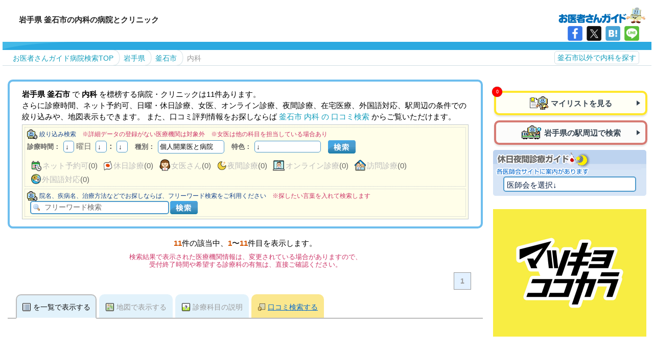

--- FILE ---
content_type: text/html; charset=UTF-8
request_url: https://www.10man-doc.co.jp/static/iwate/0110.html
body_size: 63623
content:
<?xml version="1.0" encoding="utf-8"?>
<!DOCTYPE html PUBLIC "-//W3C//DTD XHTML 1.0 Transitional//EN" "http://www.w3.org/TR/xhtml1/DTD/xhtml1-transitional.dtd">
<html xmlns="http://www.w3.org/1999/xhtml" xml:lang="ja" lang="ja">
<head>
<script async src="https://www.googletagmanager.com/gtag/js?id=G-4CMDL9H55L"></script>
<script>
window.dataLayer=window.dataLayer || [];
function gtag(){dataLayer.push(arguments);}
gtag('js',new Date());
gtag('config','G-4CMDL9H55L');
</script>
<meta http-equiv="Content-Type" content="text/html; charset=utf-8" />
<meta http-equiv="content-language" content="ja" />
<meta http-equiv="Content-Script-Type" content="text/javascript" />
<meta http-equiv="Content-Style-Type" content="text/css" />
<meta http-equiv="imagetoolbar" content="no" />
<title>岩手県 釜石市の内科の病院とクリニック【お医者さんガイド】11件の該当があります</title>
<meta name="description" content="岩手県 釜石市で内科を標榜する病院・クリニックの一覧です。診療時間、ネット予約可、日曜・休日診療、女医、オンライン診療、夜間診療、在宅医療、外国語対応、駅周辺の条件で絞り込みや、地図表示もできます。口コミ評判や薬局情報もご覧いただけます。病院名、疾病名、治療方法などでキーワード検索も可能。お医者さんガイドでは病院情報がかんたんに検索できます。" />
<meta name="viewport" content="width=device-width" />
<meta name="robots" content="index,follow" />
<meta name="robots" content="noydir,noodp" />
<script type="application/ld+json">
{
"@context": "http://schema.org",
"@type": "WebPage",
"name": "[お医者さんガイド] 岩手県 釜石市の内科の病院とクリニック",
"description": "岩手県 釜石市で内科を標榜する病院・クリニックの一覧です。診療時間、ネット予約可、日曜・休日診療、女医、オンライン診療、夜間診療、在宅医療、外国語対応、駅周辺の条件で絞り込みや、地図表示もできます。口コミ評判や薬局情報もご覧いただけます。病院名、疾病名、治療方法などでキーワード検索も可能。お医者さんガイドでは病院情報がかんたんに検索できます。",
"image": "https://www.10man-doc.co.jp/img/ogp.image.png"
}
</script>
<meta property="og:locale" content="ja_JP" />
<meta property="og:title" content="[お医者さんガイド] 岩手県 釜石市の内科の病院とクリニック" />
<meta property="og:site_name" content="お医者さんガイド" />
<meta property="og:description" content="岩手県 釜石市で内科を標榜する病院・クリニックの一覧。さらに診療時間、ネット予約可、日曜・休日診療、女医、オンライン診療、夜間診療、在宅医療、外国語対応、駅周辺の条件で絞り込み検索でき、口コミ評判や薬局情報もご覧になれます。" />
<meta property="og:type" content="website" />
<meta property="og:url" content="https://www.10man-doc.co.jp/static/iwate/0110.html" />
<meta property="og:image" content="https://www.10man-doc.co.jp/img/ogp.image.png" />
<link rel="alternate" media="only screen and (max-width: 640px)" href="https://sp.10man-doc.co.jp/tohoku/iwate/011/0" />
<link rel="stylesheet" type="text/css" href="../css/default.css?20221106" media="screen,projection,tv,print" />
<link rel="stylesheet" type="text/css" href="../css/common2024.css?20231219" media="screen,projection,tv,print" />
<link rel="stylesheet" type="text/css" href="../css/static2022.css?20221106" media="screen,projection,tv,print" />
<link rel="stylesheet" href="../css/overture/listingsIM2024.css?20240112" type="text/css" />
<link rel="stylesheet" href="../css/sns2024.css?20231219" type="text/css" />
<link rel="stylesheet" href="../photo/css.css" type="text/css" />
<script src="../photo/js.js" type="text/javascript"></script>
<script src="../js/classic.functions.general2025.js?20251030" type="text/javascript"></script>
<script src="../js/classic.cookie.notification.js?20180216" type="text/javascript"></script>
<script src="../js/majs/iwate.js" type="text/javascript"></script>
<script src="../js/lazysizes.min.js" type="text/javascript"></script>
<script src="../js/jquery-3.7.1.min.js" type="text/javascript"></script>
<script src="../js/jquery.scrollTo.min.js" type="text/javascript"></script>
<script src="../js/jquery.togglerollover.js" type="text/javascript"></script>
<script src="../js/jquery.static_result2025.js" type="text/javascript"></script>
<script type="text/javascript">
var this_pref="岩手県";
var this_rmn="iwate";
var this_city="釜石市";
var this_ccd="011";
var this_dmn="0";
var this_fw="";
$(function(){
	webReservationLayer();
});
</script>
<!-- Start GPT Tag -->
<script async src='https://securepubads.g.doubleclick.net/tag/js/gpt.js'></script>
<script>
window.googletag = window.googletag || {cmd: []};
googletag.cmd.push(function() {
googletag.defineSlot('/54953373/pc_336x280_fl', [[336,280]], 'div-gpt-ad-4347163-1').addService(googletag.pubads());
googletag.defineSlot('/54953373/pc_336x280_fr', [[336,280]], 'div-gpt-ad-4347163-2').addService(googletag.pubads());
googletag.defineSlot('/54953373/pc_300x600_1', [[300,600]], 'div-gpt-ad-4347163-3').addService(googletag.pubads());
googletag.defineSlot('/54953373/pc_300x600_2', [[300,600]], 'div-gpt-ad-4347163-4').addService(googletag.pubads());
googletag.pubads().enableSingleRequest();
googletag.enableServices();
});
</script>
<!-- End GPT Tag -->
<script async="async" src="https://www.google.com/adsense/search/ads.js"></script>
<script type="text/javascript" charset="utf-8">
(function(g,o){g[o]=g[o]||function(){(g[o]['q']=g[o]['q']||[]).push(arguments)},g[o]['t']=1*new Date})(window,'_googCsa');
</script>
<script type="text/javascript">
var pageOptions = { 
'pubId': 'pub-6905069400104727',
'query': '釜石市 内科 治療',
'styleId': '7211927607',
'adsafe': 'high'
};
var adblock1 = { 'container':'afscontainer1','number':1};
var adblock2 = { 'container':'afscontainer2','number':1};
var adblock3 = { 'container':'afscontainer3','number':1};
_googCsa('ads', pageOptions, adblock1, adblock2, adblock3);
</script>
<script type="text/javascript">
window.onload = function(){
	$_GET=getQueryParams(); if((tab=$_GET['tab']) == undefined ) tab=1; activatePane(tab);
	showMylistNotification();
	var fb_btn, x_btn, hb_btn, ln_btn;
	fb_btn = "<li><a href=\"javascript:void window.open('http://www.facebook.com/share.php?u='+encodeURIComponent(location.href),'_blank','width=640,height=480,scrollbars=1,resizable=1,noopener=1');\" id=\"fb\">facebook</a></li>";
	x_btn = "<li><a href=\"javascript:void window.open('https://twitter.com/share?url='+encodeURIComponent(location.href),'_blank','width=640,height=480,scrollbars=1,resizable=1,noopener=1');\" id=\"x\">X</a></li>";
	hb_btn = "<li><a href=\"javascript:void window.open('http://b.hatena.ne.jp/entry/'+encodeURIComponent(location.href),'_blank','width=640,height=480,scrollbars=1,resizable=1,noopener=1');\" id=\"hb\">はてなブックマーク</a></li>";
	ln_btn = "<li><a href=\"javascript:void window.open('https://social-plugins.line.me/lineit/share?url='+encodeURIComponent(location.href),'_blank','width=640,height=480,scrollbars=1,resizable=1,noopener=1');\" id=\"ln\">LINE</a></li>";
	setTimeout(function(){
		$('#sns_buttons ul').append(fb_btn + x_btn + hb_btn + ln_btn);
	},1000);
}
</script>
</head>
<body>
<a name="pagetop" id="pagetop"></a>
<div id="container">
<div class="ie6-wrapper">
	<div id="contents">
		<div id="header"><h1>岩手県 釜石市の内科の病院とクリニック</h1></div>
		<div id="logo"><a href="https://www.10man-doc.co.jp/">病院検索・歯医者検索のお医者さんガイド</a></div>
		<div id="sns_buttons"><ul></ul></div>
		<div id="headerline"></div>
		<div id="topicPath"><ul>
<li><a href="https://www.10man-doc.co.jp/"><span>お医者さんガイド病院検索TOP</span></a></li>
<li class="and"><a href="index.html"><span>岩手県</span></a></li>
<li class="and"><a href="011.html"><span>釜石市</span></a></li>
<li class="and"><span>内科</span></li>
</ul>
<script type="application/ld+json">
//<![CDATA[
{"@context":"https://schema.org","@type":"BreadcrumbList","itemListElement":[{"@type":"ListItem","position":1,"item":{"name":"お医者さんガイド","@id":"https://www.10man-doc.co.jp/"}},{"@type":"ListItem","position":2,"item":{"name":"岩手県","@id":"https://www.10man-doc.co.jp/static/iwate/index.html"}},{"@type":"ListItem","position":3,"item":{"name":"釜石市","@id":"https://www.10man-doc.co.jp/static/iwate/011.html"}}]}
//]]>
</script>
			<div class="alter_condition"><a href="dmn0.html">釜石市以外で内科を探す</a></div>
			<div id="btm">
			</div>
		</div>
		<div id="colleft">
			<div id="col1wrap">
				<div id="col1">
					<div id="summary_box">
						<div id="usher">
<strong>岩手県</strong> <strong>釜石市</strong> で <strong>内科</strong> を標榜する病院・クリニックは11件あります。<br />
さらに診療時間、ネット予約可、日曜・休日診療、女医、オンライン診療、夜間診療、在宅医療、外国語対応、駅周辺の条件での絞り込みや、地図表示もできます。
また、口コミ評判情報をお探しならば <a href="https://www.10man-doc.co.jp/wom/iwate/011/0" onclick="saveWomSearch();">釜石市 内科 の 口コミ検索</a> からご覧いただけます。
						</div>
						<div id="option_box">
<form id="searchtwice" action="#">
<input type="hidden" name="prf" value="iwate" />
<input type="hidden" name="ccd[]" value="011" />
<input type="hidden" name="dmn[]" value="0" />
<input type="hidden" name="nxt" value="1" />
<ul class="doc_hori clearfix"><li>絞り込み検索　<span class="warning">※詳細データの登録がない医療機関は対象外　※女医は他の科目を担当している場合あり</span></li></ul>
<dl class="clearfix">
<dt>診療時間：</dt>
<dd>
<ul><li>
<select name="dd" id="dd" class="select03">
		<option value="">↓</option>
		<option value="64" >月</option>
		<option value="32" >火</option>
		<option value="16" >水</option>
		<option value="8" >木</option>
		<option value="4" >金</option>
		<option value="2" >土</option>
		<option value="1" >日</option>
		</select>&nbsp;曜日&nbsp;

		<select name="hh" id="hh" class="select03">
		<option value="">↓</option>
		<option value="8" >08</option>
		<option value="9" >09</option>
		<option value="10" >10</option>
		<option value="11" >11</option>
		<option value="12" >12</option>
		<option value="13" >13</option>
		<option value="14" >14</option>
		<option value="15" >15</option>
		<option value="16" >16</option>
		<option value="17" >17</option>
		<option value="18" >18</option>
		<option value="19" >19</option>
		<option value="20" >20</option>
		<option value="21" >21</option>
		</select><b>：</b>
		<select name="mm" id="mm" class="select03">
		<option value="">↓</option>
		<option value="0" >00</option>
		<option value="15" >15</option>
		<option value="30" >30</option>
		<option value="45" >45</option>
		</select>
</li></ul>
</dd>
<dt>種別：</dt>
<dd>
<ul><li>
<select name="cr" class="select01"><option value="0" selected>個人開業医と病院</option>
<option value="1">個人開業医のみ</option>
<option value="2">病院のみ</option>
</select>
</li></ul>
</dd>
<dt>特色：</dt>
<dd>
<ul><li>
<select name="st" id="st" class="select02">
<option value="">↓</option>
<option value="32">ネット予約可</option>
<option value="128">休日診療</option>
<option value="8">女医在勤</option>
<option value="64">夜間診療</option>
<option value="256">オンライン診療</option>
<option value="4">在宅可</option>
<option value="1">外国語可</option>
</select>
</li></ul>
</dd>
<dt class="empty">&nbsp;</dt>
<dd class="nvm"><a href="javascript:void(0);" onclick="searchTwice(); return false;"><img src="../img/search_btn5.gif" width="54" height="26" class="over" alt="検索する" /></a></dd>
</dl>
							<div class="narrowdown_method">
<ul>


<li class="netrsv2"><a class="invalidlink">ネット予約可</a>(0)</li>
<li class="holiday2"><a class="invalidlink">休日診療</a>(0)</li>
<li class="femaledoc2"><a class="invalidlink">女医さん</a>(0)</li>
<li class="night2"><a class="invalidlink">夜間診療</a>(0)</li>
<li class="online2"><a class="invalidlink">オンライン診療</a>(0)</li>
<li class="homevisit2"><a class="invalidlink">訪問診療</a>(0)</li>
<li class="language2"><a class="invalidlink">外国語対応</a>(0)</li>
</ul>
							</div>
</form>
<form name="freewords_search2" id="freewords_search2" method="get" action="https://www.10man-doc.co.jp/searchFreewords.php" onsubmit="submitFW(this)">
<ul class="doc_hori clearfix"><li>院名、疾病名、治療方法などでお探しならば、フリーワード検索をご利用ください　<span class="warning">※探したい言葉を入れて検索します</span></li></ul>
<div id="fwset"><input type="text" size="30" maxlength="32" name="kw" id="kw" value="フリーワード検索" onfocus="focusFW(this)" onblur="defocusFW(this)" /><input type="image" id="searchBtn2" src="../img/search_btn5.gif" width="54" height="26" class="over" alt="検索する" /></div><div class="clearfix"></div>
</form>
						</div>
					</div>

<a name="result" id="result"></a>
					<div id="result_header">
						<div id="status">
						<span class="num">11</span>件の該当中、<span class="num">1</span>〜<span class="num">11</span>件目を表示します。<div class="warning2">検索結果で表示された医療機関情報は、変更されている場合がありますので、<br />受付終了時間や希望する診療科の有無は、直接ご確認ください。</div>
						</div>
					</div>

					<div id="pager1" class="result_pager">
<em>1</em>&nbsp;					</div>

					<div id="result_platform">
<div class="switch_panes">
<input id="list_wise" type="radio" name="tabs" checked>
<label for="list_wise" class="tabitem" onclick="activatePane(1);" title="釜石市の内科を地図表示">を一覧で表示する</label>
<input id="map_wise" type="radio" name="tabs">
<label for="map_wise" class="tabitem" onclick="activatePane(2);" title="釜石市の内科を地図表示">地図で表示する</label>
<input id="explain_wise" type="radio" name="tabs">
<label for="explain_wise" class="tabitem" onclick="activatePane(3);" title="「内科」とは">診療科目の説明</label>
<input id="wom_wise" type="radio" name="tabs">
<label for="wom_wise" class="tabitem womlink"><a href="https://www.10man-doc.co.jp/wom/iwate/011/0" onclick="saveWomSearch();" title="釜石市の内科の口コミ・評判"><span>口コミ検索する</span></a></label>
</div>

						<div id="rbody">

<div class="custom_search_ads" style="min-height:160px;" id="afscontainer1"></div>

<div id="explain_pane">
	<div id="reference">
		<div id="ttl"><h2>内科</h2></div>
<strong>内科</strong>は、循環器・消化器・呼吸器・泌尿器・血液・内分泌・神経など広範な内臓各器官の疾病を、外科的手術によらず治療する医学の一分科です。実際には、発熱・悪寒など体調がすぐれない場合に受診し、特に、息がしにくい・咳が出るなどは呼吸器科、動悸がするときは循環器科、胃腸の調子がすぐれないときは消化器科などと考えられますが、素人の患者さんにはわかりませんので、総合病院などでは担当者に症状を伝え、どの科が適当かを判断してもらいます。</div>
</div>


<div id="list_pane">

	<div id="about_buttons"><ul><li style="background-position:0 -96px;"><span class="orng">表にあるボタンの説明</span></li><li>詳しい情報•地図を見る</li><li style="background-position:0 -24px;">口コミを書く</li><li style="background-position:0 -48px;">マイリストに追加</li></ul></div><div class="clrflt"></div>

<table class="result_table">
<thead>
<tr><th class="cel1">院名・電話番号</th><th class="cel2">診療科目</th><th class="cel3">住所・詳細</th></tr>
</thead>
<tbody>
<tr><td colspan="2">
<div class="name"><div class="corp"></div><a href="https://www.10man-doc.co.jp/details/iwate/00213071" target="_blank">釜石しょうけいクリニック</a>
</div>
<div class="serial">00213071</div>
<div class="greetings"><div class="pitch" style="margin-left:4px;">内科、消化器科、小児科、脳神経外科のクリニックです。親身な対応と誠実な診療で皆様の健康な生活を支援してまいります。</div></div>
<div style="float:left;width:54%;box-sizing:border-box;padding:8px 8px 0 0;"><div class="telephone">0193-27-8571</div>
<div class="mindoc"></div>
</div>
<div style="float:right;width:46%;box-sizing:border-box;padding:8px 0 20px 0;"><div class="domain"><strong>内科</strong>・消化器内科・脳神経外科・小児科</div>
</div>
</td>
<td class="cel3">
<div class="buttons"><a href="https://www.10man-doc.co.jp/details/iwate/00213071" target="_blank"><img src="../img/map_info_btnL.png" width="38" height="38" class="over" title="釜石しょうけいクリニック の詳しい情報・地図ページ" alt="詳細と地図" /></a>&nbsp;&nbsp;<a href="https://www.10man-doc.co.jp/postWOM.php?tbl=iwate&srl=00213071" target="_blank"><img src="../img/wom_write_btnL.png" width="38" height="38" class="over" title="釜石しょうけいクリニック の口コミ投稿をする" alt="口コミ投稿" /></a>&nbsp;&nbsp;<a href="javascript:void(0)" onclick="saveMylist('iwate','00213071'); location.href='https://www.10man-doc.co.jp/mylist.php'; return false;"><img src="../img/mylist_btnL.png" width="38" height="38" class="over" title="釜石しょうけいクリニック をマイリストに追加する" alt="マイリストに追加" /></a></div>
<div class="zip">〒026-0055</div><div class="address">岩手県<strong>釜石市</strong>甲子町10-268-1</div><div class="geo">39.254991,141.802225</div>
	<table class="details">
	<tr><th>アクセス</th><td class="t"><div class="access">銀河ドリームライン釜石線 松倉駅 徒歩 2分</div></td></tr>
	<tr><th>駐 車 場</th><td><div class="parking">有</div></td></tr>
	<tr><th>診療時間</th><td><div class="openingHours">月火水木金土08：30-11：00　月火水木金15：00-16：30 18：00-19：00　日・祝休診　科目によって診療日時が異なります <div class="d50">開始・終了時間は直接の確認をおすすめします</div></div></td></tr>
	<tr><th>特　色</th><td><div class="keywords"><p class="mynumbercard_available">マイナンバーカード保険証利用可</p></div></td></tr>
	</table>
	<div class="keywords"></div>
	<div class="beds"></div>
	<div class="url2"></div>
<script type="application/ld+json">
{"@context":"http://schema.org","@type":"MedicalOrganization","name":"釜石しょうけいクリニック","address":{"@type":"PostalAddress","streetAddress":"甲子町10-268-1","addressLocality":"釜石市","addressRegion":"岩手県","postalCode":"026-0055","addressCountry":"JP"},"telephone":"0193-27-8571","medicalSpecialty":"PrimaryCare","url":"https://www.10man-doc.co.jp/details/iwate/00213071"}
</script>
</td>
</tr>
<tr class="ffe"><td colspan="2">
<div class="name"><div class="corp"></div><a href="https://www.10man-doc.co.jp/details/iwate/00106462" target="_blank">岩手県立釜石病院</a>
</div>
<div class="serial">00106462</div>
<div class="greetings"><div class="pitch" style="margin-left:4px;">当院は釜石・大槌医療圏の基幹病院として先達の尽力により実績を上げ信頼を得て参りました。特に急性期疾患の治療において常に最善最良の医療を提供してきました。また、救急においても「断らない救急」をモットーに診療体制を整えております。</div></div>
<div style="float:left;width:54%;box-sizing:border-box;padding:8px 8px 0 0;"><div class="telephone">0193-25-2011</div>
<div class="mindoc"></div>
</div>
<div style="float:right;width:46%;box-sizing:border-box;padding:8px 0 20px 0;"><div class="domain"><strong>内科</strong>・外科・脳神経内科・脳神経外科・呼吸器内科・消化器内科・循環器内科・心臓血管外科・小児科・整形外科・形成外科・泌尿器科・産婦人科・婦人科・眼科・耳鼻咽喉科・放射線科・麻酔科・救急・人工透析</div>
</div>
</td>
<td class="cel3">
<div class="buttons"><a href="https://www.10man-doc.co.jp/details/iwate/00106462" target="_blank"><img src="../img/map_info_btnL.png" width="38" height="38" class="over" title="岩手県立釜石病院 の詳しい情報・地図ページ" alt="詳細と地図" /></a>&nbsp;&nbsp;<a href="https://www.10man-doc.co.jp/postWOM.php?tbl=iwate&srl=00106462" target="_blank"><img src="../img/wom_write_btnL.png" width="38" height="38" class="over" title="岩手県立釜石病院 の口コミ投稿をする" alt="口コミ投稿" /></a>&nbsp;&nbsp;<a href="javascript:void(0)" onclick="saveMylist('iwate','00106462'); location.href='https://www.10man-doc.co.jp/mylist.php'; return false;"><img src="../img/mylist_btnL.png" width="38" height="38" class="over" title="岩手県立釜石病院 をマイリストに追加する" alt="マイリストに追加" /></a></div>
<div class="zip">〒026-8550</div><div class="address">岩手県<strong>釜石市</strong>甲子町第10地割483-6</div><div class="geo">39.255157,141.816761</div>
	<table class="details">
	<tr><th>アクセス</th><td class="t"><div class="access">銀河ドリームライン釜石線 松倉駅 車 5分</div></td></tr>
	<tr><th>駐 車 場</th><td><div class="parking">420台</div></td></tr>
	<tr><th>診療時間</th><td><div class="openingHours">月火水木金08：30-11：00　土・日・祝休診　一部診療科紹介･予約制　科目によって診療日時が異なります。 <div class="d50">開始・終了時間は直接の確認をおすすめします</div></div></td></tr>
	<tr><th>特　色</th><td><div class="keywords">地域がん診療連携拠点病院 緩和ケア CT MRI リニアック<p class="mynumbercard_available">マイナンバーカード保険証利用可</p></div></td></tr>
	<tr><th>病 床 数</th><td><div class="beds">272</div></td></tr>
	</table>
	<div class="url2"></div>
<script type="application/ld+json">
{"@context":"http://schema.org","@type":"MedicalOrganization","name":"岩手県立釜石病院","address":{"@type":"PostalAddress","streetAddress":"甲子町第10地割483-6","addressLocality":"釜石市","addressRegion":"岩手県","postalCode":"026-8550","addressCountry":"JP"},"telephone":"0193-25-2011","medicalSpecialty":"PrimaryCare","url":"https://www.10man-doc.co.jp/details/iwate/00106462"}
</script>
</td>
</tr>
<tr itemscope="itemscope" itemtype="http://schema.org/MedicalOrganization"><td class="cel1">
<div class="name"><div class="corp"></div><a href="https://www.10man-doc.co.jp/details/iwate/00106460" target="_blank">はまと神経内科クリニック</a></div>
<div class="serial">00106460</div>
<div class="telephone">0193-29-1212</div>
<div class="mindoc"></div>
</td>
<td class="cel2">
<div class="domain"><strong>内科</strong>・脳神経内科</div>
</td>
<td class="cel3">
<div class="buttons"><a href="https://www.10man-doc.co.jp/details/iwate/00106460" target="_blank"><img src="../img/map_info_btnL.png" width="38" height="38" class="over" title="はまと神経内科クリニック の詳しい情報・地図ページ" alt="詳細と地図" /></a>&nbsp;&nbsp;<a href="https://www.10man-doc.co.jp/postWOM.php?tbl=iwate&srl=00106460" target="_blank"><img src="../img/wom_write_btnL.png" width="38" height="38" class="over" title="はまと神経内科クリニック の口コミ投稿をする" alt="口コミ投稿" /></a>&nbsp;&nbsp;<a href="javascript:void(0)" onclick="saveMylist('iwate','00106460'); location.href='https://www.10man-doc.co.jp/mylist.php'; return false;"><img src="../img/mylist_btnL.png" width="38" height="38" class="over" title="はまと神経内科クリニック をマイリストに追加する" alt="マイリストに追加" /></a></div>
<div class="zip">〒026-0301</div><div class="address">岩手県<strong>釜石市</strong>鵜住居町2-202</div><div class="geo">39.323976,141.884498</div>
	<table class="details">
	<tr><th>アクセス</th><td class="t"><div class="access">三陸鉄道リアス線 鵜住居駅 徒歩 9分</div></td></tr>
	<tr><th>診療時間</th><td><div class="openingHours">月火水木金土08：30-12：00　月火木金14：00-17：00　日・祝休診　第2.4.5土休診 <div class="d50">開始・終了時間は直接の確認をおすすめします</div></div></td></tr>
	<tr><th>特　色</th><td><div class="keywords"><p class="mynumbercard_available">マイナンバーカード保険証利用可</p></div></td></tr>
	</table>
	<div class="parking"></div>
	<div class="keywords"></div>
	<div class="beds"></div>
	<div class="url2"></div>
<script type="application/ld+json">
{"@context":"http://schema.org","@type":"MedicalOrganization","name":"はまと神経内科クリニック","address":{"@type":"PostalAddress","streetAddress":"鵜住居町2-202","addressLocality":"釜石市","addressRegion":"岩手県","postalCode":"026-0301","addressCountry":"JP"},"telephone":"0193-29-1212","medicalSpecialty":"PrimaryCare","url":"https://www.10man-doc.co.jp/details/iwate/00106460"}
</script>
</td>
</tr>
</tbody>
</table>
<div class="custom_search_ads" style="margin:4px 0;" id="afscontainer2"></div>
<table class="result_table">
<tbody>
<tr class="ffe" itemscope="itemscope" itemtype="http://schema.org/MedicalOrganization"><td class="cel1">
<div class="name"><div class="corp"></div><a href="https://www.10man-doc.co.jp/details/iwate/00106461" target="_blank">神林医院</a></div>
<div class="serial">00106461</div>
<div class="telephone">0193-23-6635</div>
<div class="mindoc"></div>
</td>
<td class="cel2">
<div class="domain"><strong>内科</strong></div>
</td>
<td class="cel3">
<div class="buttons"><a href="https://www.10man-doc.co.jp/details/iwate/00106461" target="_blank"><img src="../img/map_info_btnL.png" width="38" height="38" class="over" title="神林医院 の詳しい情報・地図ページ" alt="詳細と地図" /></a>&nbsp;&nbsp;<a href="https://www.10man-doc.co.jp/postWOM.php?tbl=iwate&srl=00106461" target="_blank"><img src="../img/wom_write_btnL.png" width="38" height="38" class="over" title="神林医院 の口コミ投稿をする" alt="口コミ投稿" /></a>&nbsp;&nbsp;<a href="javascript:void(0)" onclick="saveMylist('iwate','00106461'); location.href='https://www.10man-doc.co.jp/mylist.php'; return false;"><img src="../img/mylist_btnL.png" width="38" height="38" class="over" title="神林医院 をマイリストに追加する" alt="マイリストに追加" /></a></div>
<div class="zip">〒026-0055</div><div class="address">岩手県<strong>釜石市</strong>甲子町第10地割483-5</div><div class="geo">39.255407,141.813428</div>
	<table class="details">
	<tr><th>アクセス</th><td class="t"><div class="access">銀河ドリームライン釜石線 松倉駅 車 4分</div></td></tr>
	<tr><th>診療時間</th><td><div class="openingHours">月火水木金09：00-17：00　土09：00-12：00　日・祝休診 <div class="d50">開始・終了時間は直接の確認をおすすめします</div></div></td></tr>
	<tr><th>特　色</th><td><div class="keywords"><p class="mynumbercard_available">マイナンバーカード保険証利用可</p></div></td></tr>
	</table>
	<div class="parking"></div>
	<div class="keywords"></div>
	<div class="beds"></div>
	<div class="url2"></div>
<script type="application/ld+json">
{"@context":"http://schema.org","@type":"MedicalOrganization","name":"神林医院","address":{"@type":"PostalAddress","streetAddress":"甲子町第10地割483-5","addressLocality":"釜石市","addressRegion":"岩手県","postalCode":"026-0055","addressCountry":"JP"},"telephone":"0193-23-6635","medicalSpecialty":"PrimaryCare","url":"https://www.10man-doc.co.jp/details/iwate/00106461"}
</script>
</td>
</tr>
<tr itemscope="itemscope" itemtype="http://schema.org/MedicalOrganization"><td class="cel1">
<div class="name"><div class="corp">医療法人楽山会</div><a href="https://www.10man-doc.co.jp/details/iwate/00106463" target="_blank">せいてつ記念病院</a></div>
<div class="serial">00106463</div>
<div class="telephone">0193-23-2030</div>
<div class="mindoc"></div>
</td>
<td class="cel2">
<div class="domain"><strong>内科</strong>・外科・整形外科・皮膚科・泌尿器科・眼科・健康診断</div>
</td>
<td class="cel3">
<div class="buttons"><a href="https://www.10man-doc.co.jp/details/iwate/00106463" target="_blank"><img src="../img/map_info_btnL.png" width="38" height="38" class="over" title="せいてつ記念病院 の詳しい情報・地図ページ" alt="詳細と地図" /></a>&nbsp;&nbsp;<a href="https://www.10man-doc.co.jp/postWOM.php?tbl=iwate&srl=00106463" target="_blank"><img src="../img/wom_write_btnL.png" width="38" height="38" class="over" title="せいてつ記念病院 の口コミ投稿をする" alt="口コミ投稿" /></a>&nbsp;&nbsp;<a href="javascript:void(0)" onclick="saveMylist('iwate','00106463'); location.href='https://www.10man-doc.co.jp/mylist.php'; return false;"><img src="../img/mylist_btnL.png" width="38" height="38" class="over" title="せいてつ記念病院 をマイリストに追加する" alt="マイリストに追加" /></a></div>
<div class="zip">〒026-0052</div><div class="address">岩手県<strong>釜石市</strong>小佐野町4丁目3-7</div><div class="geo">39.261586,141.836112</div>
	<table class="details">
	<tr><th>アクセス</th><td class="t"><div class="access">銀河ドリームライン釜石線 小佐野駅 徒歩 4分</div></td></tr>
	<tr><th>駐 車 場</th><td><div class="parking">80台</div></td></tr>
	<tr><th>診療時間</th><td><div class="openingHours">月火水木金08：30-11：30　土・日・祝休診　一部診療科予約制　科目によって診療日時が異なります <div class="d50">開始・終了時間は直接の確認をおすすめします</div></div></td></tr>
	<tr><th>特　色</th><td><div class="keywords"><p class="mynumbercard_available">マイナンバーカード保険証利用可</p></div></td></tr>
	<tr><th>病 床 数</th><td><div class="beds">119</div></td></tr>
	</table>
	<div class="keywords"></div>
	<div class="url2"></div>
<script type="application/ld+json">
{"@context":"http://schema.org","@type":"MedicalOrganization","name":"せいてつ記念病院","address":{"@type":"PostalAddress","streetAddress":"小佐野町4丁目3-7","addressLocality":"釜石市","addressRegion":"岩手県","postalCode":"026-0052","addressCountry":"JP"},"telephone":"0193-23-2030","medicalSpecialty":"PrimaryCare","url":"https://www.10man-doc.co.jp/details/iwate/00106463"}
</script>
</td>
</tr>
<tr class="ffe" itemscope="itemscope" itemtype="http://schema.org/MedicalOrganization"><td class="cel1">
<div class="name"><div class="corp">医療法人</div><a href="https://www.10man-doc.co.jp/details/iwate/00106464" target="_blank">小笠原内科クリニック</a></div>
<div class="serial">00106464</div>
<div class="telephone">0193-25-2580</div>
<div class="mindoc"></div>
</td>
<td class="cel2">
<div class="domain"><strong>内科</strong>・呼吸器内科・消化器内科・循環器内科</div>
</td>
<td class="cel3">
<div class="buttons"><a href="https://www.10man-doc.co.jp/details/iwate/00106464" target="_blank"><img src="../img/map_info_btnL.png" width="38" height="38" class="over" title="小笠原内科クリニック の詳しい情報・地図ページ" alt="詳細と地図" /></a>&nbsp;&nbsp;<a href="https://www.10man-doc.co.jp/postWOM.php?tbl=iwate&srl=00106464" target="_blank"><img src="../img/wom_write_btnL.png" width="38" height="38" class="over" title="小笠原内科クリニック の口コミ投稿をする" alt="口コミ投稿" /></a>&nbsp;&nbsp;<a href="javascript:void(0)" onclick="saveMylist('iwate','00106464'); location.href='https://www.10man-doc.co.jp/mylist.php'; return false;"><img src="../img/mylist_btnL.png" width="38" height="38" class="over" title="小笠原内科クリニック をマイリストに追加する" alt="マイリストに追加" /></a></div>
<div class="zip">〒026-0041</div><div class="address">岩手県<strong>釜石市</strong>上中島町3丁目2-20</div><div class="geo">39.266085,141.851336</div>
	<table class="details">
	<tr><th>アクセス</th><td class="t"><div class="access">銀河ドリームライン釜石線 釜石駅 車 7分</div></td></tr>
	<tr><th>診療時間</th><td><div class="openingHours">月火水金08：30-12：30 14：00-18：00　木土08：30-12：00　日・祝休診 <div class="d50">開始・終了時間は直接の確認をおすすめします</div></div></td></tr>
	<tr><th>特　色</th><td><div class="keywords"><p class="mynumbercard_available">マイナンバーカード保険証利用可</p></div></td></tr>
	</table>
	<div class="parking"></div>
	<div class="keywords"></div>
	<div class="beds"></div>
	<div class="url2"></div>
<script type="application/ld+json">
{"@context":"http://schema.org","@type":"MedicalOrganization","name":"小笠原内科クリニック","address":{"@type":"PostalAddress","streetAddress":"上中島町3丁目2-20","addressLocality":"釜石市","addressRegion":"岩手県","postalCode":"026-0041","addressCountry":"JP"},"telephone":"0193-25-2580","medicalSpecialty":"PrimaryCare","url":"https://www.10man-doc.co.jp/details/iwate/00106464"}
</script>
</td>
</tr>
</tbody>
</table>
<div class="custom_search_ads" style="margin:4px 0;" id="afscontainer3"></div>
<table class="result_table">
<tbody>
<tr itemscope="itemscope" itemtype="http://schema.org/MedicalOrganization"><td class="cel1">
<div class="name"><div class="corp">医療法人仁医会(財団)</div><a href="https://www.10man-doc.co.jp/details/iwate/00106465" target="_blank">釜石のぞみ病院</a></div>
<div class="serial">00106465</div>
<div class="telephone">0193-31-2300</div>
<div class="mindoc"></div>
</td>
<td class="cel2">
<div class="domain"><strong>内科</strong>・眼科・リハビリ科</div>
</td>
<td class="cel3">
<div class="buttons"><a href="https://www.10man-doc.co.jp/details/iwate/00106465" target="_blank"><img src="../img/map_info_btnL.png" width="38" height="38" class="over" title="釜石のぞみ病院 の詳しい情報・地図ページ" alt="詳細と地図" /></a>&nbsp;&nbsp;<a href="https://www.10man-doc.co.jp/postWOM.php?tbl=iwate&srl=00106465" target="_blank"><img src="../img/wom_write_btnL.png" width="38" height="38" class="over" title="釜石のぞみ病院 の口コミ投稿をする" alt="口コミ投稿" /></a>&nbsp;&nbsp;<a href="javascript:void(0)" onclick="saveMylist('iwate','00106465'); location.href='https://www.10man-doc.co.jp/mylist.php'; return false;"><img src="../img/mylist_btnL.png" width="38" height="38" class="over" title="釜石のぞみ病院 をマイリストに追加する" alt="マイリストに追加" /></a></div>
<div class="zip">〒026-8691</div><div class="address">岩手県<strong>釜石市</strong>大渡町3丁目15-26</div><div class="geo">39.2737,141.87837</div>
	<table class="details">
	<tr><th>アクセス</th><td class="t"><div class="access">銀河ドリームライン釜石線 釜石駅 徒歩 10分</div></td></tr>
	<tr><th>駐 車 場</th><td><div class="parking">30台</div></td></tr>
	<tr><th>診療時間</th><td><div class="openingHours">月火水木金09：30-12：00　土・日・祝休診 <div class="d50">開始・終了時間は直接の確認をおすすめします</div></div></td></tr>
	<tr><th>特　色</th><td><div class="keywords"><p class="mynumbercard_available">マイナンバーカード保険証利用可</p></div></td></tr>
	<tr><th>病 床 数</th><td><div class="beds">154(一般52･療養医療102)</div></td></tr>
	</table>
	<div class="keywords"></div>
	<div class="url2"></div>
<script type="application/ld+json">
{"@context":"http://schema.org","@type":"MedicalOrganization","name":"釜石のぞみ病院","address":{"@type":"PostalAddress","streetAddress":"大渡町3丁目15-26","addressLocality":"釜石市","addressRegion":"岩手県","postalCode":"026-8691","addressCountry":"JP"},"telephone":"0193-31-2300","medicalSpecialty":"PrimaryCare","url":"https://www.10man-doc.co.jp/details/iwate/00106465"}
</script>
</td>
</tr>
<tr class="ffe" itemscope="itemscope" itemtype="http://schema.org/MedicalOrganization"><td class="cel1">
<div class="name"><div class="corp">医療法人社団KFC</div><a href="https://www.10man-doc.co.jp/details/iwate/00179865" target="_blank">釜石ファミリークリニック</a></div>
<div class="serial">00179865</div>
<div class="telephone">0193-31-1616</div>
<div class="mindoc"></div>
</td>
<td class="cel2">
<div class="domain"><strong>内科</strong>・脳神経外科</div>
</td>
<td class="cel3">
<div class="buttons"><a href="https://www.10man-doc.co.jp/details/iwate/00179865" target="_blank"><img src="../img/map_info_btnL.png" width="38" height="38" class="over" title="釜石ファミリークリニック の詳しい情報・地図ページ" alt="詳細と地図" /></a>&nbsp;&nbsp;<a href="https://www.10man-doc.co.jp/postWOM.php?tbl=iwate&srl=00179865" target="_blank"><img src="../img/wom_write_btnL.png" width="38" height="38" class="over" title="釜石ファミリークリニック の口コミ投稿をする" alt="口コミ投稿" /></a>&nbsp;&nbsp;<a href="javascript:void(0)" onclick="saveMylist('iwate','00179865'); location.href='https://www.10man-doc.co.jp/mylist.php'; return false;"><img src="../img/mylist_btnL.png" width="38" height="38" class="over" title="釜石ファミリークリニック をマイリストに追加する" alt="マイリストに追加" /></a></div>
<div class="zip">〒026-0025</div><div class="address">岩手県<strong>釜石市</strong>大渡町3丁目15-26 釜石保健福祉センター3階</div><div class="geo">39.273666,141.878382</div>
	<table class="details">
	<tr><th>アクセス</th><td class="t"><div class="access">銀河ドリームライン釜石線 釜石駅 徒歩 10分</div></td></tr>
	<tr><th>診療時間</th><td><div class="openingHours">月火水木金09：00-12：00　月火水木14：00-17：00　土・日・祝休診　科目によって診療日時が異なります。 <div class="d50">開始・終了時間は直接の確認をおすすめします</div></div></td></tr>
	<tr><th>特　色</th><td><div class="keywords"><p class="mynumbercard_available">マイナンバーカード保険証利用可</p></div></td></tr>
	</table>
	<div class="parking"></div>
	<div class="keywords"></div>
	<div class="beds"></div>
	<div class="url2"></div>
<script type="application/ld+json">
{"@context":"http://schema.org","@type":"MedicalOrganization","name":"釜石ファミリークリニック","address":{"@type":"PostalAddress","streetAddress":"大渡町3丁目15-26 釜石保健福祉センター3階","addressLocality":"釜石市","addressRegion":"岩手県","postalCode":"026-0025","addressCountry":"JP"},"telephone":"0193-31-1616","medicalSpecialty":"PrimaryCare","url":"https://www.10man-doc.co.jp/details/iwate/00179865"}
</script>
</td>
</tr>
<tr itemscope="itemscope" itemtype="http://schema.org/MedicalOrganization"><td class="cel1">
<div class="name"><div class="corp"></div><a href="https://www.10man-doc.co.jp/details/iwate/00106470" target="_blank">平野内科医院</a></div>
<div class="serial">00106470</div>
<div class="telephone">0193-22-1273</div>
<div class="mindoc"></div>
</td>
<td class="cel2">
<div class="domain"><strong>内科</strong>・呼吸器内科</div>
</td>
<td class="cel3">
<div class="buttons"><a href="https://www.10man-doc.co.jp/details/iwate/00106470" target="_blank"><img src="../img/map_info_btnL.png" width="38" height="38" class="over" title="平野内科医院 の詳しい情報・地図ページ" alt="詳細と地図" /></a>&nbsp;&nbsp;<a href="https://www.10man-doc.co.jp/postWOM.php?tbl=iwate&srl=00106470" target="_blank"><img src="../img/wom_write_btnL.png" width="38" height="38" class="over" title="平野内科医院 の口コミ投稿をする" alt="口コミ投稿" /></a>&nbsp;&nbsp;<a href="javascript:void(0)" onclick="saveMylist('iwate','00106470'); location.href='https://www.10man-doc.co.jp/mylist.php'; return false;"><img src="../img/mylist_btnL.png" width="38" height="38" class="over" title="平野内科医院 をマイリストに追加する" alt="マイリストに追加" /></a></div>
<div class="zip">〒026-0021</div><div class="address">岩手県<strong>釜石市</strong>只越町3丁目3-3</div><div class="geo">39.276005,141.883472</div>
	<table class="details">
	<tr><th>アクセス</th><td class="t"><div class="access">銀河ドリームライン釜石線 釜石駅 車 6分</div></td></tr>
	<tr><th>診療時間</th><td><div class="openingHours">月火水木金土08：30-13：00　月火水金14：30-18：00　日・祝休診　土曜不定休 <div class="d50">開始・終了時間は直接の確認をおすすめします</div></div></td></tr>
	<tr><th>特　色</th><td><div class="keywords"><p class="mynumbercard_available">マイナンバーカード保険証利用可</p></div></td></tr>
	</table>
	<div class="parking"></div>
	<div class="keywords"></div>
	<div class="beds"></div>
	<div class="url2"></div>
<script type="application/ld+json">
{"@context":"http://schema.org","@type":"MedicalOrganization","name":"平野内科医院","address":{"@type":"PostalAddress","streetAddress":"只越町3丁目3-3","addressLocality":"釜石市","addressRegion":"岩手県","postalCode":"026-0021","addressCountry":"JP"},"telephone":"0193-22-1273","medicalSpecialty":"PrimaryCare","url":"https://www.10man-doc.co.jp/details/iwate/00106470"}
</script>
</td>
</tr>
<tr class="ffe" itemscope="itemscope" itemtype="http://schema.org/MedicalOrganization"><td class="cel1">
<div class="name"><div class="corp"></div><a href="https://www.10man-doc.co.jp/details/iwate/00106475" target="_blank">小泉医院</a></div>
<div class="serial">00106475</div>
<div class="telephone">0193-23-5157</div>
<div class="mindoc"></div>
</td>
<td class="cel2">
<div class="domain"><strong>内科</strong>・外科・肛門外科</div>
</td>
<td class="cel3">
<div class="buttons"><a href="https://www.10man-doc.co.jp/details/iwate/00106475" target="_blank"><img src="../img/map_info_btnL.png" width="38" height="38" class="over" title="小泉医院 の詳しい情報・地図ページ" alt="詳細と地図" /></a>&nbsp;&nbsp;<a href="https://www.10man-doc.co.jp/postWOM.php?tbl=iwate&srl=00106475" target="_blank"><img src="../img/wom_write_btnL.png" width="38" height="38" class="over" title="小泉医院 の口コミ投稿をする" alt="口コミ投稿" /></a>&nbsp;&nbsp;<a href="javascript:void(0)" onclick="saveMylist('iwate','00106475'); location.href='https://www.10man-doc.co.jp/mylist.php'; return false;"><img src="../img/mylist_btnL.png" width="38" height="38" class="over" title="小泉医院 をマイリストに追加する" alt="マイリストに追加" /></a></div>
<div class="zip">〒026-0034</div><div class="address">岩手県<strong>釜石市</strong>中妻町3丁目6-6</div><div class="geo">39.268991,141.855944</div>
	<table class="details">
	<tr><th>アクセス</th><td class="t"><div class="access">銀河ドリームライン釜石線 釜石駅 車 5分</div></td></tr>
	<tr><th>診療時間</th><td><div class="openingHours">月火水木金土08：30-12：00　月金14：00-18：00　火水14：00-17：00　日・祝休診 <div class="d50">開始・終了時間は直接の確認をおすすめします</div></div></td></tr>
	<tr><th>特　色</th><td><div class="keywords"><p class="mynumbercard_available">マイナンバーカード保険証利用可</p></div></td></tr>
	</table>
	<div class="parking"></div>
	<div class="keywords"></div>
	<div class="beds"></div>
	<div class="url2"></div>
<script type="application/ld+json">
{"@context":"http://schema.org","@type":"MedicalOrganization","name":"小泉医院","address":{"@type":"PostalAddress","streetAddress":"中妻町3丁目6-6","addressLocality":"釜石市","addressRegion":"岩手県","postalCode":"026-0034","addressCountry":"JP"},"telephone":"0193-23-5157","medicalSpecialty":"PrimaryCare","url":"https://www.10man-doc.co.jp/details/iwate/00106475"}
</script>
</td>
</tr>
<tr itemscope="itemscope" itemtype="http://schema.org/MedicalOrganization"><td class="cel1">
<div class="name"><div class="corp">独立行政法人国立病院機構</div><a href="https://www.10man-doc.co.jp/details/iwate/00106476" target="_blank">釜石病院</a></div>
<div class="serial">00106476</div>
<div class="telephone">0193-23-7111</div>
<div class="mindoc"></div>
</td>
<td class="cel2">
<div class="domain"><strong>内科</strong>・脳神経内科・小児科・リハビリ科</div>
</td>
<td class="cel3">
<div class="buttons"><a href="https://www.10man-doc.co.jp/details/iwate/00106476" target="_blank"><img src="../img/map_info_btnL.png" width="38" height="38" class="over" title="釜石病院 の詳しい情報・地図ページ" alt="詳細と地図" /></a>&nbsp;&nbsp;<a href="https://www.10man-doc.co.jp/postWOM.php?tbl=iwate&srl=00106476" target="_blank"><img src="../img/wom_write_btnL.png" width="38" height="38" class="over" title="釜石病院 の口コミ投稿をする" alt="口コミ投稿" /></a>&nbsp;&nbsp;<a href="javascript:void(0)" onclick="saveMylist('iwate','00106476'); location.href='https://www.10man-doc.co.jp/mylist.php'; return false;"><img src="../img/mylist_btnL.png" width="38" height="38" class="over" title="釜石病院 をマイリストに追加する" alt="マイリストに追加" /></a></div>
<div class="zip">〒026-0053</div><div class="address">岩手県<strong>釜石市</strong>定内町4丁目7-1</div><div class="geo">39.251425,141.835108</div>
	<table class="details">
	<tr><th>アクセス</th><td class="t"><div class="access">銀河ドリームライン釜石線 小佐野駅 車 9分</div></td></tr>
	<tr><th>駐 車 場</th><td><div class="parking">19台</div></td></tr>
	<tr><th>診療時間</th><td><div class="openingHours">月火水木金09：00-12：00 13：30-17：00　土・日・祝休診　予約制　受付8:45〜11:00､13:30〜16:00　科目によって診療日時が異なります <div class="d50">開始・終了時間は直接の確認をおすすめします</div></div></td></tr>
	<tr><th>特　色</th><td><div class="keywords"><p class="mynumbercard_available">マイナンバーカード保険証利用可</p></div></td></tr>
	<tr><th>病 床 数</th><td><div class="beds">180</div></td></tr>
	</table>
	<div class="keywords"></div>
	<div class="url2"></div>
<script type="application/ld+json">
{"@context":"http://schema.org","@type":"MedicalOrganization","name":"釜石病院","address":{"@type":"PostalAddress","streetAddress":"定内町4丁目7-1","addressLocality":"釜石市","addressRegion":"岩手県","postalCode":"026-0053","addressCountry":"JP"},"telephone":"0193-23-7111","medicalSpecialty":"PrimaryCare","url":"https://www.10man-doc.co.jp/details/iwate/00106476"}
</script>
</td>
</tr>
</tbody>
</table>

</div>


<div id="map_pane"><iframe id="mapSearch" src="" scrolling='no' frameborder='0' marginheight='0' marginwidth='0'></iframe></div>
<script type="text/javascript">
function dispMapSearch() {
	var url = '//www.10man-doc.co.jp/dispMapSearch.php?prf=iwate&ccdstr=011&dmnstr=0&cr=0&ad=0&st=0&dhm=0&nxt=1';
	$('#mapSearch').attr({'src':url});
}
</script>


						</div>
					<div id="btm"></div></div>



					<div id="pager2" class="result_pager">
<em>1</em>&nbsp;					</div>

<div class="vbr16"></div>

<div class="clearfix" style="width:728px;height:280px;margin:12px auto;">
<script async src="https://pagead2.googlesyndication.com/pagead/js/adsbygoogle.js?client=ca-pub-6905069400104727" crossorigin="anonymous"></script>
<!-- pc_728x280_display_responsive -->
<ins class="adsbygoogle" style="display:block" data-ad-client="ca-pub-6905069400104727" data-ad-slot="3253562991" data-ad-format="auto"  data-full-width-responsive="true"></ins>
<script>
(adsbygoogle = window.adsbygoogle || []).push({});
</script>
</div>

<div class="vbr16"></div>

<div id="others" style="margin-top:0;">
	<a name="near_by_stations" id="near_by_stations"></a>
	<div class="ttl"><h2>岩手県 釜石市 内 駅周辺の 内科</h2></div>
<ul class="clearfix">
<li><a href="https://www.10man-doc.co.jp/station/144278/0">鵜住居(うのすまい)駅 の 内科<span class="matched">(1)</span></a></li>
<li><a href="https://www.10man-doc.co.jp/station/144295/0">釜石(かまいし)駅 の 内科<span class="matched">(3)</span></a></li>
<li><a href="https://www.10man-doc.co.jp/station/144312/0">小佐野(こさの)駅 の 内科<span class="matched">(3)</span></a></li>
<li>唐丹(とうに)駅 の 内科<span class="matched">(0)</span></li>
<li>洞泉(どうせん)駅 の 内科<span class="matched">(0)</span></li>
<li>平田(へいた)駅 の 内科<span class="matched">(0)</span></li>
<li><a href="https://www.10man-doc.co.jp/station/144388/0">松倉(まつくら)駅 の 内科<span class="matched">(3)</span></a></li>
<li>陸中大橋(りくちゅうおおはし)駅 の 内科<span class="matched">(0)</span></li>
<li>両石(りょういし)駅 の 内科<span class="matched">(0)</span></li>
</ul>
<div style="width:92%;text-align:right;font-size:90%;"><a href="https://www.10man-doc.co.jp/railroad/iwate">→ 岩手県の他の路線を検索する</a></div>


	<a name="neighboring_cities" id="neighboring_cities"></a>
	<div class="ttl"><h2>岩手県 釜石市 に隣接する市区郡の 内科</h2></div>
<ul class="clearfix">
<li class="N"><a href="https://www.10man-doc.co.jp/static/iwate/1090.html">上閉伊郡<span class="matched">(6)</span></a></li>
<li class="SW"><a href="https://www.10man-doc.co.jp/static/iwate/0030.html">大船渡市<span class="matched">(16)</span></a></li>
<li class="W">気仙郡<span class="matched">(0)</span></li>
<li class="W"><a href="https://www.10man-doc.co.jp/static/iwate/0080.html">遠野市<span class="matched">(10)</span></a></li>
</ul>
	<a name="other_domains" id="other_domains"></a>
	<div class="ttl"><h2>岩手県 釜石市 その他の診療科</h2></div>
<ul class="clearfix">
<li><a href="https://www.10man-doc.co.jp/static/iwate/0110.html">内科<span class="matched">(11)</span></a></li>
<li><a href="https://www.10man-doc.co.jp/static/iwate/0112.html">呼吸器内科<span class="matched">(3)</span></a></li>
<li><a href="https://www.10man-doc.co.jp/static/iwate/0113.html">消化器内科<span class="matched">(3)</span></a></li>
<li><a href="https://www.10man-doc.co.jp/static/iwate/0111.html">循環器内科<span class="matched">(2)</span></a></li>
<li>胃腸科<span class="matched">(0)</span></li>
<li><a href="https://www.10man-doc.co.jp/static/iwate/0115.html">脳神経内科<span class="matched">(3)</span></a></li>
<li>腎臓内科<span class="matched">(0)</span></li>
<li>血液内科<span class="matched">(0)</span></li>
<li>アレルギー科<span class="matched">(0)</span></li>
<li>糖尿病内科<span class="matched">(0)</span></li>
<li>内分泌内科<span class="matched">(0)</span></li>
<li>内視鏡科<span class="matched">(0)</span></li>
<li><a href="https://www.10man-doc.co.jp/static/iwate/0119.html">小児科<span class="matched">(3)</span></a></li>
<li>小児外科<span class="matched">(0)</span></li>
<li><a href="https://www.10man-doc.co.jp/static/iwate/01125.html">耳鼻科(耳鼻咽喉科)<span class="matched">(2)</span></a></li>
<li>気管食道科<span class="matched">(0)</span></li>
<li><a href="https://www.10man-doc.co.jp/static/iwate/01129.html">眼科<span class="matched">(5)</span></a></li>
<li><a href="https://www.10man-doc.co.jp/static/iwate/01127.html">皮膚科<span class="matched">(1)</span></a></li>
<li><a href="https://www.10man-doc.co.jp/static/iwate/01123.html">産婦人科<span class="matched">(2)</span></a></li>
<li><a href="https://www.10man-doc.co.jp/static/iwate/01124.html">婦人科<span class="matched">(2)</span></a></li>
<li>乳腺外科<span class="matched">(0)</span></li>
<li><a href="https://www.10man-doc.co.jp/static/iwate/0117.html">心療内科<span class="matched">(1)</span></a></li>
<li><a href="https://www.10man-doc.co.jp/static/iwate/01121.html">精神科<span class="matched">(2)</span></a></li>
<li><a href="https://www.10man-doc.co.jp/static/iwate/01122.html">神経科<span class="matched">(1)</span></a></li>
<li><a href="https://www.10man-doc.co.jp/static/iwate/01111.html">外科<span class="matched">(3)</span></a></li>
<li>胸部外科<span class="matched">(0)</span></li>
<li>呼吸器外科<span class="matched">(0)</span></li>
<li>消化器外科<span class="matched">(0)</span></li>
<li><a href="https://www.10man-doc.co.jp/static/iwate/01112.html">整形外科<span class="matched">(3)</span></a></li>
<li><a href="https://www.10man-doc.co.jp/static/iwate/01134.html">リハビリ科<span class="matched">(3)</span></a></li>
<li>リウマチ科<span class="matched">(0)</span></li>
<li><a href="https://www.10man-doc.co.jp/static/iwate/01113.html">脳神経外科(脳外科)<span class="matched">(3)</span></a></li>
<li><a href="https://www.10man-doc.co.jp/static/iwate/01114.html">心臓血管外科(心臓外科)<span class="matched">(1)</span></a></li>
<li>血管外科<span class="matched">(0)</span></li>
<li><a href="https://www.10man-doc.co.jp/static/iwate/01119.html">形成外科<span class="matched">(1)</span></a></li>
<li>美容外科<span class="matched">(0)</span></li>
<li>美容皮膚科<span class="matched">(0)</span></li>
<li><a href="https://www.10man-doc.co.jp/static/iwate/01130.html">肛門外科<span class="matched">(1)</span></a></li>
<li><a href="https://www.10man-doc.co.jp/static/iwate/01128.html">泌尿器科<span class="matched">(2)</span></a></li>
<li>性病科<span class="matched">(0)</span></li>
<li><a href="https://www.10man-doc.co.jp/static/iwate/01132.html">放射線科<span class="matched">(1)</span></a></li>
<li><a href="https://www.10man-doc.co.jp/static/iwate/01133.html">麻酔科<span class="matched">(1)</span></a></li>
<li>臨床検査科<span class="matched">(0)</span></li>
<li>病理診断科<span class="matched">(0)</span></li>
<li><a href="https://www.10man-doc.co.jp/static/iwate/01139.html">歯科<span class="matched">(14)</span></a></li>
<li><a href="https://www.10man-doc.co.jp/static/iwate/01140.html">小児歯科<span class="matched">(4)</span></a></li>
<li><a href="https://www.10man-doc.co.jp/static/iwate/01141.html">矯正歯科<span class="matched">(6)</span></a></li>
<li><a href="https://www.10man-doc.co.jp/static/iwate/01142.html">歯科口腔外科<span class="matched">(1)</span></a></li>
<li><a href="https://www.10man-doc.co.jp/static/iwate/01148.html">救急<span class="matched">(1)</span></a></li>
<li><a href="https://www.10man-doc.co.jp/static/iwate/01149.html">人工透析<span class="matched">(1)</span></a></li>
<li>漢方・東洋医学<span class="matched">(0)</span></li>
<li>人間ドック<span class="matched">(0)</span></li>
<li>脳ドック<span class="matched">(0)</span></li>
<li><a href="https://www.10man-doc.co.jp/static/iwate/01158.html">健康診断<span class="matched">(1)</span></a></li>
</ul>

	<div class="ttl"><h2>岩手県 内の 内科</h2></div>
<ul class="clearfix">
<li><a href="https://www.10man-doc.co.jp/static/iwate/0010.html">盛岡市<span class="matched">(137)</span></a></li>
<li><a href="https://www.10man-doc.co.jp/static/iwate/0090.html">一関市<span class="matched">(46)</span></a></li>
<li><a href="https://www.10man-doc.co.jp/static/iwate/0040.html">奥州市<span class="matched">(39)</span></a></li>
<li><a href="https://www.10man-doc.co.jp/static/iwate/0030.html">大船渡市<span class="matched">(16)</span></a></li>
<li><a href="https://www.10man-doc.co.jp/static/iwate/0110.html">釜石市<span class="matched">(11)</span></a></li>
<li><a href="https://www.10man-doc.co.jp/static/iwate/0060.html">北上市<span class="matched">(37)</span></a></li>
<li><a href="https://www.10man-doc.co.jp/static/iwate/0070.html">久慈市<span class="matched">(10)</span></a></li>
<li><a href="https://www.10man-doc.co.jp/static/iwate/0150.html">滝沢市<span class="matched">(11)</span></a></li>
<li><a href="https://www.10man-doc.co.jp/static/iwate/0080.html">遠野市<span class="matched">(10)</span></a></li>
<li><a href="https://www.10man-doc.co.jp/static/iwate/0130.html">二戸市<span class="matched">(8)</span></a></li>
<li><a href="https://www.10man-doc.co.jp/static/iwate/0050.html">花巻市<span class="matched">(34)</span></a></li>
<li><a href="https://www.10man-doc.co.jp/static/iwate/0140.html">八幡平市<span class="matched">(7)</span></a></li>
<li><a href="https://www.10man-doc.co.jp/static/iwate/0020.html">宮古市<span class="matched">(21)</span></a></li>
<li><a href="https://www.10man-doc.co.jp/static/iwate/0100.html">陸前高田市<span class="matched">(8)</span></a></li>
<li><a href="https://www.10man-doc.co.jp/static/iwate/1010.html">岩手郡<span class="matched">(14)</span></a></li>
<li><a href="https://www.10man-doc.co.jp/static/iwate/1020.html">紫波郡<span class="matched">(19)</span></a></li>
<li><a href="https://www.10man-doc.co.jp/static/iwate/1040.html">和賀郡<span class="matched">(4)</span></a></li>
<li><a href="https://www.10man-doc.co.jp/static/iwate/1050.html">胆沢郡<span class="matched">(3)</span></a></li>
<li><a href="https://www.10man-doc.co.jp/static/iwate/1060.html">西磐井郡<span class="matched">(1)</span></a></li>
<li>気仙郡<span class="matched">(0)</span></li>
<li><a href="https://www.10man-doc.co.jp/static/iwate/1090.html">上閉伊郡<span class="matched">(6)</span></a></li>
<li><a href="https://www.10man-doc.co.jp/static/iwate/1100.html">下閉伊郡<span class="matched">(8)</span></a></li>
<li><a href="https://www.10man-doc.co.jp/static/iwate/1110.html">九戸郡<span class="matched">(9)</span></a></li>
<li><a href="https://www.10man-doc.co.jp/static/iwate/1120.html">二戸郡<span class="matched">(5)</span></a></li>
</ul>
</div>


				</div><!--end of col1-->
			</div><!--end of col1wrap-->
			<div id="col2">

				<a href="//www.10man-doc.co.jp/mylist.php" class="l_btn" id="see_mylist"><div id="badge" data-badge=""></div>マイリストを見る</a>
				<a href="https://www.10man-doc.co.jp/railroad/iwate" class="l_btn" id="to_railway">岩手県の駅周辺で検索</a>

				<div id="MA"><div id="ttl">休日夜間診療ガイド　各医師会サイトに案内があります<div class="r"></div></div>
					<div id="cnt">
<form name="medicalAssociation">
<select class="select01" name="website" onchange="jumpIn(medicalAssociation.website.selectedIndex)">
<option value="">医師会を選択↓</option>
<script type="text/javascript">
//<![CDATA[
dispMA();
//]]>
</script>
</select>
</form>
					</div>
				<div id="btm"><div class="r"></div></div></div>

<div class="vbr16"></div>



<!-- スマート脳ドック -->
<!--
<a href="https://px.a8.net/svt/ejp?a8mat=45DVYG+G0X1YQ+5RSK+5YZ75" rel="nofollow">
<img border="0" width="300" height="250" alt="" src="https://www21.a8.net/svt/bgt?aid=250910728969&wid=001&eno=01&mid=s00000026930001003000&mc=1"></a>
<img border="0" width="1" height="1" src="https://www11.a8.net/0.gif?a8mat=45DVYG+G0X1YQ+5RSK+5YZ75" alt="">
-->
<!-- マツキヨココカラ -->
<a href="https://px.a8.net/svt/ejp?a8mat=45E260+GIS242+5QFO+5Z6WX" rel="nofollow">
<img border="0" width="300" height="250" alt="" src="https://www26.a8.net/svt/bgt?aid=250918776999&wid=001&eno=01&mid=s00000026754001004000&mc=1"></a>
<img border="0" width="1" height="1" src="https://www14.a8.net/0.gif?a8mat=45E260+GIS242+5QFO+5Z6WX" alt="">

<div class="vbr8"></div>

<script async src="https://pagead2.googlesyndication.com/pagead/js/adsbygoogle.js?client=ca-pub-6905069400104727" crossorigin="anonymous"></script>
<!-- pc_display_responsive -->
<ins class="adsbygoogle"style="display:block" data-ad-client="ca-pub-6905069400104727" data-ad-slot="6943045505" data-ad-format="auto" data-full-width-responsive="true"></ins>
<script>
(adsbygoogle = window.adsbygoogle || []).push({});
</script>

<div class="vbr8"></div>

<!-- GPT AdSlot 6 for Ad unit 'pc_300x600_1' ### Size: [[300,600]] -->
<div id="sticky_ad">
<div id='div-gpt-ad-4347163-3' style='height:600px; width:300px;'>
<script>
googletag.cmd.push(function() { googletag.display('div-gpt-ad-4347163-3'); });
</script>
</div>
</div>

				<div class="vbr64"></div>

			</div><!--col2-->
		</div><!--colleft-->

		<div id="footer">
			<div id="topicPath2"><div id="to_pagetop"><a href="javascript:void(0);"><img src="../img/to_pagetop.jpg" width="164" height="26" alt="このページのいちばん上へ" class="over" /></a></div>
<ul>
<li><a href="https://www.10man-doc.co.jp/"><span>お医者さんガイド病院検索TOP</span></a></li>
<li class="and"><a href="index.html"><span>岩手県</span></a></li>
<li class="and"><a href="011.html"><span>釜石市</span></a></li>
<li class="and"><span>内科</span></li>
</ul>
			</div>

			<div id="btmmenu">
			<ul>
			<li>医療機関の方へ - <a href="https://ssl.10man-doc.co.jp/forms/register3.html" target="_top">ご自身の医療機関が表示されない</a>、<a href="https://ssl.10man-doc.co.jp/forms/register3.html" target="_top">紹介文など詳しい情報を追加したい</a>、<a href="https://ssl.10man-doc.co.jp/forms/register2.html" target="_top">表示内容に間違いがある</a>、<a href="http://www.10man-doc.jp/forms/link.html" target="_top">上位に表示したい</a>などの場合はこちらからお知らせください。</li>
			<li><a href="//www.10man-doc.co.jp/opinion/opinion.html" target="_top">ご利用者の方へ - ご意見・ご感想はこちらです。</a></li>
			</ul>
			</div>

			<div id="btmlogo"><div id="signature"><a href="https://www.10man-doc.co.jp/" target="_top">病院検索・歯医者検索「お医者さんガイド」</a><br />
&copy; (株)医事公論社 All rights reserved.&nbsp;&nbsp;&nbsp;&nbsp;<a href="//www.10man-doc.co.jp/warning/" target="_top">免責事項</a>｜<a href="//www.10man-doc.co.jp/privacypolicy/" target="_top">プライバシーポリシー</a>｜<a href="//www.10man-doc.co.jp/company/" target="_top">運営会社案内</a>｜<a href="//www.10man-doc.co.jp/ad/ad.html">広告出稿</a>｜<a href="//www.10man-doc.co.jp/opinion/opinion.html">ご意見ご質問</a></div></div>
		</div>
	</div><!--contents-->

	<div class="webReservationLayer">
		<div class="inner2 clearfix">
			<div class="close"></div>
			<div id="scroll_to_others">
<a href="#other_domains">その他の診療科</a>
			</div>
			<div id="scroll_to_neighboring_cities">
<a href="#neighboring_cities">隣接する市区郡</a>
			</div>
			<div id="scroll_to_railway">
<a href="#near_by_stations">駅周辺で検索</a>
			</div>
		</div>
	</div>

</div><!-- ◎◎◎ ie6-wrapper -->
</div><!--container-->
</body>
</html>


--- FILE ---
content_type: text/html; charset=UTF-8
request_url: https://syndicatedsearch.goog/afs/ads?sjk=%2B%2FaD0Kt%2BQ5q4ROg1xBsUtA%3D%3D&adsafe=high&psid=7211927607&client=pub-6905069400104727&q=%E9%87%9C%E7%9F%B3%E5%B8%82%20%E5%86%85%E7%A7%91%20%E6%B2%BB%E7%99%82&r=m&type=0&oe=UTF-8&ie=UTF-8&fexp=21404%2C17301437%2C17301438%2C17301442%2C17301266%2C72717107&format=n1%7Cn1%7Cn1&ad=n3&nocache=4101768443469457&num=0&output=uds_ads_only&v=3&bsl=8&pac=0&u_his=2&u_tz=0&dt=1768443469535&u_w=1280&u_h=720&biw=1280&bih=720&psw=1270&psh=5081&frm=0&uio=---&cont=afscontainer1%7Cafscontainer2%7Cafscontainer3&drt=0&jsid=csa&jsv=855242569&rurl=https%3A%2F%2Fwww.10man-doc.co.jp%2Fstatic%2Fiwate%2F0110.html
body_size: 8451
content:
<!doctype html><html lang="en"> <head>    <meta content="NOINDEX, NOFOLLOW" name="ROBOTS"> <meta content="telephone=no" name="format-detection"> <meta content="origin" name="referrer"> <title>Ads by Google</title>   </head> <body>  <div id="adBlock">    </div>  <script nonce="aXXS3ClNQDhEjb4_VpL2zg">window.AFS_AD_REQUEST_RETURN_TIME_ = Date.now();window.IS_GOOGLE_AFS_IFRAME_ = true;(function(){window.ad_json={"caps":[{"n":"queryId","v":"Tk5oacDOFb-UnboP8c7d6A0"}],"bg":{"i":"https://www.google.com/js/bg/V88ImSDOg1b-Ey3nzkrV4W67KqFgqGqLOhz7XlMESLs.js","p":"XcnusvGpaCw1HBtLxMG8xHUfbhMJq3n+23E0MvWURUAXaaBjcjPQx6UJsPJ+Jxkq4+R4lEaWSTbzt4QRJVIjzvXRQGCaLWb2cp1S1pNPSyFUqP6r9h5iy0NylURI80Reb2OvWKCtyI7fv30JDvry/gU/6fS7lfSgQ+nft4P76HNhLBHVtYHRzToCU79h8Q51vcysLY1tIxmxK6DSjKZK35RaN6rfqmK7flD7tcRF++QaHP5EGVGhKIYTsTqr/xlCiG312II62ykwdeUDbngksxLcpJsgAjpNt42GLP3+ptRGCRVQEjX3ZmZzCFyMFpAVWq9UAFayCbBWMmXuMyiuwtqy/5ymBTW2CACS4SwKBP1jfv/CUL0DF3fHmaJ94JQBXsSpHK85863Ogd5k2MbgyF42BoLPS+Gb88LqIt/U/LSs3Yxtj3lzkdC4MFV11Nr6D6F49U4uYSZ36wDkZ1VA39/ktWvuAZmYeBFQ4DTKLXEezr8Jb8bF2Sou4/FZ13duWbbTqPmxNQVtSnqVQwLT3Xg4tu4tsqkgKx6jYnGRFfADXN0jTNi5ArHrFGmxNm5Ps3jlAd42CXpJsqMbNx4CQOp7IZatWRDzttSi3ZZWixncrmfbk8MyqKw0gAyfO7qqrg7rA/DH3/pc/d2xRyocCg3mLBlaJDCGUQxKm9DHn64inDolkQQh9ykkZZmz3IarbaJJIyL8aAhOyvBBK1fzDCUh87HXjnfGXqdfxmXL3g/uV0MqovajBByWBgCUE6tUy0fPytsfntKnWXaYAbX4xMVBvhcTsKoW17vBP/1CUh7UMJk/gMh29TS5bDAexO/hEzMD+Mu4Sz+LsJdJHT5JSrCVQAWKoB5cwRoJfjFYV1DZd6sKXHH5zOq4uxKMrFqdlECdfHAivbsTdncRxzunT8VUZ48seGFodiNCqcCowD1dchUUSoIOeWP+lYf3kKddZk4S+ekYvnogfmasw0axIAyUAhbJFDWYXDHpwYHmSHdYpI/jXwbX+bzAcrln3lauubPu7cUhtlV30iOdf57HcOUJrpZukZjccHxPFy6ZrYSltSegCDJCQcOGzbbfCbrx0hQW6cJP4Nq/bCrOl94cBRC8XrrunaMTlKOYi9enpTisHWfVgRCamTrsf3hZ5YgK6VQFtlTthWW685dAJ2Sbw98SCymu4kxo2Z2kl+efUI92iUtVPMouWIHOV7oA6FDoCYKWjnNuLm//7EuS7xxuHzUPQttTzFCG2GcOKTkkAKMlQNTn2z5dPsKeMvOES4MywHaQR3RSQ7jIMPfYadx1kRE1XQKmckl6VScsnlrJPZEEas1bpPDMqhVsuu+b+JsdiJM26TO5hUWdLoAvsCAGHM+U0VrMw2wlkMdUn34BJkcRw1Asx1tznqdyno3wK/GyuwMLKUPkyex8OcMcuBxS93xORW3JoNSKWg3cpjkxU33alZLDRWfPkYkq3XzNXQU1cAno5G9KeZnVXZHNgwWumz3f7KetdIFeMxKLESk/l/pZf36RwXFbueRpWG+d7EF6iZyyCvgKw3VBQyC4ngS/jKE6148eVBTiBVo8n8fY351g+MeONXdNtkBOlL0Jhj6MeLODVTRA3EOWOZUf2aMLev5ZOLuCYqWNsDVo3rTt15gift1RUTsldZqw056moS/kU4vUzhfklTaO8BpueP0BIEa+ledkdrKQKmUMy3HtcmH2CL11qlqiyifU2hDI6fJ1ixLrI5BVvQz6U87Zd5WwlfVsMc3VtrHnvnIR0Ad7Pe5eQg16gXop44WkgHaxfZYzbgh9OA9fgzUqgFHASrFJXHnjpM/jXF7FE41ymILarNxsIZWBvQEbePE+txquQeUqHFoUJcW8R0n487A+Itn7jJgpfqkgRrbn35noMTuX9czFmwa+M0Hhk+/0RSiSrEr7j5PPaewir1qJQxraHdrVhz4PosHNcGbOupSE1SnQBKnFMKhU5PlyUfiIOnylcj2jEnI05Hlixaz4HWLYHeRDwzvMc6dHNw5zI2ZeX2ub+3nx0yA6aw0+22/[base64]/WUbEfrgT674NrVQPkWHWToyZCYlpgXnNjkqlTBo/OXJKZZPDChnfkuEg3zu5ttpS/ulJ+jUFI9S7Bk9L5Xp5cp89RjVsrFprszK5oiq3vDTuxVmKNrM0JHERt89seDTlStf6BaMCrTFo182fGkCroi0YKnauNpJNhufTfSxMFWobzSto5FotdB4Kuw+0Jzky8R58RZGZnWiWw1EDeO/DSoBKXSrC6vN3u2oWICUV2bMN8xJWUgc3ZnQDBKfwXsq6ojWH7PZmkFcbPL/WtLetu8lgM3iMM6Hlq8LKdTWn+p3Ui2oeu53DOAjqM12B/zoig2GFrDUO3wjDrLn4xUXRlOKV+AhBR4KXB1FMiXbGu4nkkaJePEQX4Ck7WjjRvEmgp3lM2s1+xnr9XPq0sZ+4yNqtFZbAU0WKKHw2W+q1TupKVJ1xf7pNb6dhwzGseIA/8ZRFnrKcJNbxDWi2eUNbvLOGw3QsPaHwJBoKYRBrAbZ4YgSg5FCoGC8A4MKQbRZ11n42I4+JM62w8WPrnYXGWK7cE4fHrYs2Vy+LROaSqbOII0BbMXC2wtxkFYeqllQoxYIwJ4AB5AMAdaSE/GQ5PhD86syDstzvpR0BfIHps+QI+de775kX7XRjFftbeuOTg0V3uDYWurgv8INhJvMr3CN0uU8nsG40uQZfSW+xF4/Mkz7SRLCMV6oZ35YvsMcoRqbLGpw1A4KFtixscE96iCgTtjScgNcGLXjgGnaUf2hF71t1loKBvbniiRrXXM6fd17pKJlxyjREld8m1NAC9XtHBIl5KuHWgMm9tclkm6rTEiUMlacD81gIz2/6fuN1Hkid3bL4Hkk+bhhi9efwTF7OvGg1vQgJcTZLTDGGqpaflOD5QICjBat4ZlSxS97fx7CF82vQ5m68wPbDX6dGcG5fSosvVyWV/E3S3NjeWY5998PIKaCR+wCHmRgvQnAO9ucgHu6/QTvLs4Tb5dbGt0Cc1bH5pqWHqcuUlzQ3t+MtPcPqBai/Vds2CAqNVsDyL05WR/2ipMKeX6bSJIaDYQOXjZylXuqS/9bE44ZRVwMMnEl0YmrFWcE05I9Ok1YacdkGRylV5XO4XBhY6pHzv08SZr5/va1Ojb7oVGSi5A7CyHt3kqbP18VZCpnHYsKpRmM36worHwL4an+It7cFdreSKno8C+3VB1jUY9kZp5hM0a7sd0x4JCRUPGzfSrfcYEZzjqjZgUJ23+krbw9CO+EbkhM031HEJ4ay0kOM4aLS4PNL0dBGNie2HXdayvsIlJteM6G5e5lOwbb+Jx+ncyesY/4HMElPv1SaW5K4VNccisUaMQnKPivzY0/YqZm0ytOKzLW0jxRWgqeWoxTw8IYDGmnD8eGy9EYl+KcMLi1gK9uqOQ7waaoyng8A/OpehJDlqtSRHp8PbGGlabIAcP5DxLXHguyKyiAPS0aQIhnhkhZQ9pICsp7113+13UhpkWh0u75yT+/dgnnZc3vlDNb6/5g7hes7IYoXtt+gLK7Vlm3dNdbpbEdP3VbqvpH/22xrel3D2tTl8StNfBQCQu9COPgNBfT8dsH3f25LddJxm9EHyZurl062T7t5/PUV0NWJKVNIr90fBrvApM5uBQ5I3DGeDX3laEaq36nH/1YHSad50ekQ/RJlxaq1rQVPK81tRHJvolnYjg/IJXBcLIFsgHy1NFOaAW0kJDWi3KWeLyId8lCIgj5HOiRoc7ifxuDBLV9xNBAaYQnotsUAASbdAm4p3KbhP8H03u4zB7w9Md+LfxhLLQYkgBcotiJbXvj9MWeJ0t+k+mNQCcZpI2srp0UDykeZSchpHGqu2EMzslQPDPAbNgIS2peUEw2BI+r/Hi3plVMj+ykzo9lkzLQjDH957e45DrhMau5kHW/bNtQbcWhV2OMdse8BvKBQo/3jjDPuwoNJNYwdFtaf/IMRcer5zI4XH+RwtBZsTy0HRXOaEEn+Bd46WYSvRazJfH3H9fF6n9a7ivmY+uXwas+gdc5iZ/DmbdQxr4HsYU39U+u9RHrnlPrsVgmuxKCbOZWvJCU1GNO8uI/[base64]/S4juZtfvHLHSeul30Y94WeGGuOqnbyzLVr5egFG2hH2kWWssrhe/u+tXZmol43K/XOt1ffo4t+GOvGAOlRaYH6eu0q0Jo9PILEmiHdsvUb2z283GjjA+9sC9woZJFQuTRRY/K2fUAV0NuVAsWTabz9mlfL1shMw2JeqliKQN7dmWNSl4EcEjpPvmPK+D10Rlha/stAZi/R7hLvan/UWGavk6Ovjwex78Vb2enTxnRNuJY1owT3g1pyUvDJen4MzYJxZM8cw8auZ+mYcB4BXNDhVNP++P5iasnqf8KF82noCHo7GYztxDjyrGdGAD30xVgQwgXciTREU5rqQ/S1cOagKInbxvKAgzeisGlhCbCgHNbzeUD7xgoCF3aOowfzm6Iakr00ak0zO0M47thiN25eipguMz6X3PiuvgGyQ/x63/cV0b7u1VEtrNGWmZb66//g7DOf7SQWu2OYy9jT5oeeQ7qEQr80cZLeUREEiw4t8WS8kU1Rh4YK0NKFg4bNopbTh6GyaevcS5YbuXan87uHprvA/6Z1J5wr3WNmwzgYPJ97O/dFVhvAfDDWHoT+Hvj3qKWGuM84UBJvYGcli70kVVYQrymzaggV5ZA6sQOpupNeke3nAbBABP99RD0cCXTBKKMiYD1S2pvc5sMOY95+E1tsxNSsN0UzIMmeN6AOM42PC0VjaGjVNdCpp1+KWc72nHcMVNE8O/Ij0IYe1T0M48ZPCgFbH2z+bD/[base64]/SPUcNibZG3uUZYc1YtTvrU2t/m78Kiw7vBjDEVOVBkF9TCZjbyBRxjcrbhAL24eDuRSbyfAHqFispLt1/ENqja4bfe5w59NzBb7LBNG68eBh1cPsnsWN0Tn/liUW9NdIFcZUQ7Jv7+UeCjPSBVrMMT6th1W5Jk2gQTt9UycPRjkvr4h28W6DCv00tTCA+lfLSVWCGULDYKELveiusKcJV5MnHS/oLD3EWSSUbsZWP/2G3L0UY9ZgzhHJiMExZk7MbrR4NK2wnLRu+0++fKTKNAqfYdj1C0HjBUaupbK/rp+AExNwel3A0/k71ASig32i8RtgfdV4KlNfcIud59CtqKw/cD4Wcse8EzgVk4iBn1KBrTebKqQuhYvQTkJ7y4RryW+tWZu/p+qdCOHo9H9fQ0u6Cj/1t2J9g2I9wr5Y2YSKXwJneSVIzlJ4zMjgjWraEYn/lNECHowkZppDMu1PJHPGL/mrLcWOL6VSuyUsbMuvh2N2vZ4M75CtZUeBkHWe6vJp0icfIpQRjQUb4mBYjB3Ot3VPRu3dPPz5c3Rw/4jYhdK8AKfNqO5YiMNfPwFGFgoX3Nu2FJsTTQFPeFx3cWATb19ncuHrC4uM9SJNh54BSvnQseOIoarCwKbpDJXa9efDFAMBiU56QSv4jmXri8tgRsf8udtZ1DedbrHTfJImvTV5RW79fYkyr4IBMhQzYkEScLfusv/A0a4ngrBcmKAW8cXQaK3UOwA9d2ggpseGaWEF6THx/8RCcSeDs8wSISVqEL/ovGlSW9XYeposfMe02zgv+rymbY8uuI/HMXOjUgZM5T1/zjQmb/fK7WiGXeO/e8Zv4AMIbrv5nGUkhl9496sGdBkXoDbSL98KA6Q1qWVXMXv6YNZZm7iOOedHk20nYfn3w8mpaMig4iqt0exDQB8GOuoxG3iv2ODzde6moLdQGf7GhMdyRw27hOAJsoDtHhJZhdBxVV+xykOBTwTxI8qJ9/0TKhwDw1EOR6RnIYdotdLLYvRHxquEJrbrafJk5IzPBDHqF4qOT5keHdnNIdbohda5rIvRl90ZSIquD6cQ1vNxYZgY8ctz+m2ZikSTPiO/bm9z1Op6GNETkBsk/Ls6CIeZOXTSpttS6XzJTNxIjzFVtvwl3L5pSvJPSCyDfKkabVDtr2leuDN94m49ecJcqaQcBPn2UX1/G0kJXDFLvyKEwFDJaMgL9CSSJNBZQKjvsHs8vSPrRKqiRkxS2fFgqRntReYTeM37ll82UCyTQz++LB+dX7R2expdlGc0lg0jyVuK1qJiymQFMSVyN8Fvtpr/wq7L82nCSk/+DjfjNldH+jbaTWYC4uUh53k77b355FIJSrfqrvBWj9bUjyXnleTIhyWM90vXWp3vVqFCOTm8+SucBWmzlemIL98PM6KjPxJPoP1rS1C/gIyr3woDSwndUBl3f+cuP/X4VTkIrkuTJJ5zb/L0BvOWjv73bMNfadfCe1AuGGfVB4l4jWEHKcpFAXAPbeQc3kWNnCfx7IreyrmzG3nEhtAkB0eZv5vMemqPVADn/1UxuXKlEorIewbjEgY+dQFbDtgCjA56Fy3raoOveny7ADNBed7w4lPSGMmhQO69QfsiUeA0qP/t/we7U0xiNqpwNLP13IDG0W9ZRiPnVuxppey/m4975+HM0rl97MW2Yrs/PzeR/e9WjMuJBCdraqTDzy4XpeojStEXFmFoTfNyOOB80FIm+jKLfGJ2Nz7VDOlIMCxW7U3e+l6wo1tssrcgjsuPvtDFlGB9K6FExp+Vys3ubmxuj4O7Y4TPPuriNHIJL9K0nWCzaedrvehOb9LGva4VrDxz65qEoc8eeLhNc/U36ybB85Ox59h9ZUbBvFk574CC1iKQ4x2K3BL0DKXDtSifDXApVKja7EC+lpv9bHMYfjW205hHIveHva2UOLH2ifKjSwHhnMXO4cP3eTi8HzxB/9RC7IRhNP+iow0hBz3DiQR+StQSvYSwoezCUxHaBbznmFfdQ89A71VNql1+pvBoxQlNKL1Rs1oKD+52n35KX6T3zm1Kkc7RKd9pFIHFZ7Iy2upUhjEfbX283Nj3dMLupR0WPCzNZGn9UZJ+fCmZA6P/xp4RHn2Ska2DXGTH73NAsbuPHyZPkfbWOHsaUFsxtkB1eo0YELb/GUeeRPSg8zJvTCfGX+wyutij+WF48Hmvng/kyh2bFf77wQyuMdgXgeclptS7jbIaqwzJ/Ky6f2l7GhzfYJjFsAkCCr/Wsce2k6iL2nGposLMrPLlK9X+fC9qRuFdKGWjvZRZgGVrSbp+bqm7ntnrZDhQl4yj/4d2QnfZTj1l4jWRMXu1/6GO/X+e+vROsIstmjpS7ExfqDqx08zYRVp6uHbn1mvFWX5TVdFaSPaZ0MxtNlYRX8b4gOwa7yRBIJ7TwPW4US9w8ydk7PxtDPF8ITYSW7WuwciY7h0MHsJ/I+zINVrQZw96PfXl//tdODqXeFhGqvR2hlj9Z6Z3VWm1PtrupP9jpau2CDDNEbtXMb+zLK1AGHoLsK399WrWStJ9/5RaWHDvczcpFUQ0m9YGcFmvUsiYnvs5WOOWalApuTg8LOFjDlltMNW7EyXcGhGPros+dvQV76VUNsFgKWI7jwcA6RBZBRq8pF7H89J5G3CFQxCP9T0GTJjy/YvLWyFz/ltvaGMTUtCyt/W1KZI90syjo9H1YAa4njkzlU54AiC74hBNnwOs6g4ZGTWaSu/QgihFbJhV1ENbA/z8RKkDxpovghzeJ4mPDPZr0az7PvVtlrC6RWgKh8/IHC4K9dA25ZyWBxVFscI/1JAsHgdCgFxODkr5f+PdGRKiJ9qEykqib/pK5y1p7go0n0q83+8AeYEwf3cdjCntJuoyMGVBafs74AX1ixtK0AyCh7Dd4kEcIHLKzZrvoJTuy2g7JDXBPb6Paj3DndBMDPocdQI3CzOojbKqig1j3EyXmosC/oHEtwH2USqlovIhkXORnv5ovMiNaWQfU5/yxVPqpKw+aB/zM3UQXzsINP8tRyRtYNQKHo6UlQTcPIxAsSwDWg+mUudBJw/XMfsffhBVwyKQ/eMJcHhoYahmFQjwxNrbbvQcaeaePX3SHiG7KSRChPAFeGAEVMWtAeX+cOCZiXo1GmjF4LjvLtzH8faVTgec6hYtN282ObT813wlV7iB0r5jrNdYKw/3Q+xlZ+jIZtYL07KnCWMSUVdO9AoNoAslFZdkioeLthzaKX/1Hlq2WBEBU6pcS7sWAetmCG0dIFYmqTvxeeAB8FGTSmhcQEtHYQi91Ue3RgS7BLPr5FeEV+ezjPyJPqmgaPaC2Q87QKXctyZJ4OFahVYoFtUMGUDBkViCYV2RTR2p5svKVuvY8YNyJbxxzd/zb/tsvoT84J9OsRFMtuSokCc4dwgMqnWYYLst1hTCMfRkTpFgzJvS7DADc22YpkA6+THOzqpDMff8OERjdYWWc30WNH6eUGMp++oxtsJ3E/[base64]/eMwqFFpDz/7pqdNitOFcD+WWE4zmcN2HJl7EEoCUGB8/l1IFg7PG1PIAX/fNjrI0xG5Pxj0b9nLQkqD8uA7LBmTPHJvs3Voa8i8FK38fBoTueQ09OMP0MZdrNzh+By7c6MzThagZDdxxojKIXGt71euNpJjFQfyONqUBUhqxt9c/4R4BiwuJqrwXvbWA3or5YyBdDdrrxspwa+nlWI3QujaP5gt700cLr/mk0azMwCm1euSk3wEnhsxTV2B8uGEhXJJ92GsDy/[base64]/gIhJQRVWWUFc9m2o3Wxn2uEt9YBw6uOMc1vbtT+Me58Yh6F/0JveTGaQg6MiwFz/[base64]/lp/9nSW9gniTOxQg+5xmTfoOFPSWdHsrOX9/svwNX61jfIkqhrSeF6DE6cCwoB1nsvVtCvOMDg33wxuSNS0xhLOIZfBSJjICJX2BLHR3f+RRkGpe7ehb7JLCWnGNYBnzDyLWzuDPq2pRYn/1Ny5OLOl+AIHnqO2KXWNDBqWi9+Qlmoc6N6UtZtruP1EgWmiehCGruH6bsyJwzXQfdvih7paAkvpp6ejdf0pYRg1DV3C1VSW6kUN6jzI5Egask9OpN5LVqtDLB83sn12ft+KjV+2Pl8AZFnbS81RQd1qLbxuk5otdvbgjvPsHMxzVLc9b/mHgBK6L95xS3r8U24r6ooDrrN/G8v3ZrD+b63su5a7XJI/YsyB8s8J1O3PLU42RlrahJfwG0NKw5CHaJIod0+oakHLpL4tFf/0hTgtaMk1hH55MNXSEWxgK2ms7Ldn6n8TH6I0LkbiL606IBEZ7RGZCgrDDOtlMoLxkB3gqPYtLsSO5y6CMkO77elPjCH3p016wr+f20ffk"},"gd":{"ff":{"fd":"swap","eiell":true,"pcsbs":"44","pcsbp":"8","esb":true},"cd":{"pid":"pub-6905069400104727","eawp":"partner-pub-6905069400104727","qi":"Tk5oacDOFb-UnboP8c7d6A0"},"pc":{},"dc":{"d":true}}};})();</script> <script src="/adsense/search/ads.js?pac=0" type="text/javascript" nonce="aXXS3ClNQDhEjb4_VpL2zg"></script>  </body> </html>

--- FILE ---
content_type: text/css
request_url: https://www.10man-doc.co.jp/static/css/static2022.css?20221106
body_size: 40176
content:
@charset "utf-8";
body,html{min-width:980px;}
body{
font-family:'ヒラギノ角ゴ Pro W3','Hiragino Kaku Gothic Pro',メイリオ,Meiryo,Osaka,'ＭＳ Ｐゴシック','MS PGothic',sans-serif;
font-size:17px;
}
div#header{
float:left;
}
div#header h1{
margin:24px 8px 0;
font-size:15px;
line-height:1.0em;
font-style:normal;
font-weight:bold;
}
div#logo a{
background:url('../img/header_logo_retina.png') no-repeat 0 0;
background-size:170px 36px;
-moz-background-size:170px 36px;
-webkit-background-size:170px 36px;
-o-background-size:170px 36px;
margin:6px 12px 2px 0;
padding:0px;
display:block;
text-indent:-9999px;
overflow:hidden;
width:170px;
height:36px;
float:right;
text-align:left;
}
/* topic path */
div#topicPath{
height:34px;
margin:0 0 4px 0;
padding:0;
text-align:left;
}
div#topicPath{position:relative;}
div#topicPath ul li,div#topicPath ul li.and{position:relative;z-index:101;background-color:#fff;}
div.alter_condition{
position:absolute;
right:12px;
top:0;
z-index:100;
font-size:14px;
margin:2px 12px 2px 0;
padding:5px;
line-height:1.0em;
color:#989898;
border:1px solid #cfdee3;
border-radius:5px;
}
div#topicPath #btm{
background:url('../img/topic_path_btm2.jpg') repeat-x left top;
width:100%;
height:4px;
margin:0;
padding:0;
clear:both;
}
/* for overture interest-match */
div#onelineIM{
height:16px;
margin:0;
padding:8px 0 0 0;
}
/* for SMS text ad */
div#sms_oneline_ad{
background:url('../img/onelinePR_bk.jpg') no-repeat left bottom;
font-family:"ヒラギノ角ゴ Pro W3","Lucida Grande","Hiragino Kaku Gothic Pro",Verdana,"ＭＳ Ｐゴシック",sans-serif;
height:16px;
margin:0;
padding:10px 0 0 32px;
font-size:13px;
line-height:16px;
}
div#sms_oneline_ad a{
width:100%;
height:16px;
display:block;
}
div#sms_oneline_ad span#pitch{
padding:0 0 0 12px;
font-size:13px;
line-height:16px;
}
div#sms_oneline_ad a{font-weight:bold;text-decoration:none;color:#0045D1;}
div#sms_oneline_ad a span#pitch{font-weight:normal;text-decoration:none;color:#030303;}
div#summary_box{
width:100%;
box-sizing:border-box;
position:relative;
margin:20px auto 2px;
padding:8px 24px 14px;
border-radius:10px;
-webkit-border-radius:10px;
-moz-border-radius:10px;
background:#fff;
border:4px solid #6ebeee;
text-align:center;
}
div#summary_box2{
width:100%;
box-sizing:border-box;
position:relative;
margin:20px auto 2px;
padding:8px 24px 14px;
border-radius:10px;
-webkit-border-radius:10px;
-moz-border-radius:10px;
background:#fff;
border:4px solid f9c801;
text-align:center;
}
div#summary_box #to_search_details{
float:right;
padding:13px 25px 0 0;
}
div#summary_box #mobileQR{
position:relative;
margin:2px auto;
padding:0 0 0 6px;
text-align:center;
font-size:11px;
line-height:1.0em;
color:#363636;
float:right;
display:none;
}
div#summary_box #usher{
position:relative;
padding:6px 0 0;
font-size:15px;
line-height:1.5em;
}
div#summary_box2 #usher{
position:relative;
padding:6px 0 0;
font-size:15px;
line-height:1.5em;
}
div#summary_box #option_box,div#summary_box2 #option_box{
margin:4px auto 0 auto;
padding:0;
text-align:left;
font-size:90%;
color:#656565;
background-color:#FFFEE9;
border:1px solid #C1C8CA;
clear:both;
}
div#summary_box #option_box form,div#summary_box2 #option_box form{
margin:4px;
padding:4px;
text-align:left;
color:#656565;
background-color:#FFFEE9;
border:1px dotted #C1C8CA;
overflow:hidden;/* to prevent the float of <#fwset> from hanging down out of this <form>. */
clear:both;
}
div#summary_box #option_box dl,div#summary_box2 #option_box dl{
margin:0;
padding:0;
line-height:1;
height:38px;
}
div#summary_box #option_box dt,div#summary_box2 #option_box dt{
display:inline;/*ie6*/
font-weight:bold;
font-size:13px;
float:left;
margin:0;
padding:8px 0 0 0;
white-space:nowrap;
}
div#summary_box #option_box dt.empty,div#summary_box2 #option_box dt.empty{
font:0px/0px sans-serif;
}
div#summary_box #option_box dd{
margin:0 6px;
padding:2px 0 0 0;
float:left;
}
div#summary_box2 #option_box dd{
margin:0 18px 0 0;
padding:2px 0 0 0;
float:left;
}
div#summary_box #option_box dd.nvm{
/* in order to place the search-button left as possible */
margin:0;
}
div#summary_box2 #option_box dd.nvm{
/* in order to place the search-button left as possible */
margin:0 0 0 12px;
}
div#summary_box #option_box dd ul,div#summary_box2 #option_box dd ul{
position:relative;
margin:0;
padding:0;
}
div#summary_box #option_box dd ul li,div#summary_box2 #option_box dd ul li{
display:inline;
line-height:1.6em;
margin:0;
padding:0 8px 0 0;
}
div#summary_box #option_box dd ul li input,div#summary_box2 #option_box dd ul li input{
margin:0;
padding:0;
}
div#summary_box #option_box select.select01,div#summary_box2 #option_box select.select01,div#summary_box #option_box select.select02,div#summary_box2 #option_box select.select02{
-webkit-appearance:none;
appearance:none;
width:130px;
margin:0;
padding:3px;
border:1px solid #4D99CB;
border-radius:5px;
background-color:#fff;
}
div#summary_box #option_box select.select03,div#summary_box2 #option_box select.select03{
-webkit-appearance:none;
appearance:none;
margin:0;
padding:3px;
border:1px solid #4D99CB;
border-radius:5px;
background-color:#fff;
}
div#summary_box #option_box input#searchBtn1{
}
div#summary_box #option_box form #fwset,div#summary_box2 #option_box form #fwset{
position:relative;
font:0/0 sans-serif;
float:left;
}
div#summary_box #option_box form #fwset input#kw,div#summary_box2 #option_box form #fwset input#kw{
width:240px;
height:18px;
background:url(../img/search.png) no-repeat 4px 4px;
background-color:#ffffff;
border:2px solid #4d99cb;
border-radius:5px;
padding:2px 2px 2px 26px;
font-size:14px;
line-height:1.2em;
margin:0 0 0 6px;
}
div#summary_box #option_box form #fwset input#kw,div#summary_box2 #option_box form #fwset input#kw{
color:#676767;
}
div#summary_box #option_box form #fwset input#searchBtn2,div#summary_box2 #option_box form #fwset input#searchBtn2{
position:absolute;
top:0;
left:280px;
}
/* condition */
div#condition_box{
width:100%;
box-sizing:border-box;
position:relative;
margin:42px auto 2px;
padding:8px 24px 14px;
border-radius:10px;
-webkit-border-radius:10px;
-moz-border-radius:10px;
background:#fff;
border:4px solid #6ebeee;
text-align:center;
}
div#condition_box #tab{
position:absolute;
top:-50px;
left:-9px;
display:block;
width:180px;
height:54px;
line-height:0px;
font:0px/0px sans-serif;
background:url('../img/condition_box_rt.jpg') no-repeat left top;
}
div#condition_box #to_search_details{
position:absolute;
top:-38px;
right:20px;
}
div#condition_box #usher{
margin:0 0 16px;
padding:0;
font-size:15px;
line-height:1.3em;
}
div#condition_box .term_green{
display:block;
height:58px;
line-height:0px;
font:0px/0px sans-serif;
background:url('../img/term_index_r_green.jpg') no-repeat right top;
text-align:left;
margin:0 auto;
}
div#condition_box .term_green .region{
background:url('../img/term_index_region.jpg') no-repeat left top;
height:58px;
text-indent:-9999px;
}
div#condition_box .term_blue{
display:block;
height:58px;
line-height:0px;
font:0px/0px sans-serif;
background:url('../img/term_index_r_blue.jpg') no-repeat right top;
text-align:left;
margin:0 auto 8px auto;
}
div#condition_box .term_blue .domain{
background:url('../img/term_index_domain.jpg') no-repeat left top;
float:left;
width:198px;
height:58px;
text-indent:-9999px;
}
div#condition_box .term_blue .gimon_search{
float:right;
padding:0 12px 0 0;
width:286px;
height:50px;
}
div#condition_box .term_orange{
display:block;
height:58px;
line-height:0px;
font:0px/0px sans-serif;
background:url('../img/term_index_r_orange.jpg') no-repeat right top;
text-align:left;
margin:0 auto 8px auto;
}
div#condition_box .term_orange .symptom{
background:url('../img/term_index_symptom.jpg') no-repeat left top;
height:58px;
text-indent:-9999px;
}
div.warning_toomany{
width:98%;
margin:0;
padding:0;
font-size:12px;
line-height:1.0em;
color:#ebaa97;
text-align:right;
}
/* concerning lists */
div#condition_box dl{
margin:0 0 12px 0;
padding:0;
}
div#condition_box dl dt{
display:block;
width:auto;
margin:0;
padding:4px 0 3px 25px;
font-size:14px;
font-weight:bold;
color:#36454f;
}
div#condition_box dl dt.green{
border-top:1px solid #97d161;
background-color:#f3f9ee;
}
div#condition_box dl dt.blue{
border-top:1px solid #69c8ec;
background-color:#f2f9fe;
}
div#condition_box dl dt.orange{
border-top:1px solid #fdd079;
background-color:#fff7eb;
}
div#condition_box dl dd{
margin:0;
padding:8px 0 0;
}
div#condition_box ul{
list-style-type:none;
margin:0 0 0 12px;
padding:0;
color:#696969;
font-size:14px;
color:#15428b;
}
div#condition_box ul li{
list-style-type:none;
margin:0;
padding:0 0 12px 16px;
background:url(../img/li_mark.gif) no-repeat 0 2px;
width:17%;
height:100%;
line-height:1.3em;
color:#bbbbbb;
float:left;
}
div#condition_box ul.addr li{
background:url(../img/li_mark.gif) no-repeat 0 12px;
white-space:nowrap;
}
div#condition_box ul.symptom li{
width:auto;
padding:0 16px 12px 16px;
white-space:nowrap;
}
div#condition_box ul li.ordinance_designated{
width:96%;/* first off,this was 'auto'. but 'auto' does not fit with IE. */
}
div#condition_box ul li.ordinance_designated ul li{width:22%;}
div#condition_box ul li.col2{width:34%;}
div#condition_box .rubi{font-size:12px;line-height:1.0em;color:#898989;}
div#condition_box .matched,div#others .matched{padding:0 0 0 6px;font-size:12px;line-height:1.0em;color:#676767;}
div#condition_box .toomany{color:#ebaa97;}
div#condition_box ul li a{display:block;}
div#condition_box ul li a:link{text-decoration:none;font-weight:normal;color:#1155bb;}
div#condition_box ul li a:visited{text-decoration:none;font-weight:normal;color:#1155bb;}
div#condition_box ul li a:active{text-decoration:none;font-weight:normal;color:#1155bb;}
div#condition_box ul li a:hover{text-decoration:underline;font-weight:normal;color:#d85800;}
div#condition_box ul{zoom:1 !important;}
div#condition_box ul:after{
content:".";
clear:both;
display:block;
visibility:hidden;
height:0px;
}
div#condition_box ul.ie6{/* for stupid IE6:<ul> which is just below <dd>,dislocates awkwardly to left. */
list-style-type:none;
margin:0;
padding:0;
font:0px/0px sans-serif;
}
div#condition_box ul.ie6 li{
list-style-type:none;
margin:0;
padding:0;
font:0px/0px sans-serif;
}
/* result header */
div#result_header{
width:100%;/* for IE6 */
margin:0 0 12px 0;
text-align:center;
}
div#result_header #status{
margin:0 auto;
padding:16px 0 0 0;
text-align:center;
font-size:15px;
line-height:1.5em;
}
div#result_header #status .num{
color:#d25400;
font-style:normal;
font-weight:bold;
}
div#result_header #status .warning{
margin:8px 0 4px 0;
text-align:center;
color:#cc3467;
font-style:normal;
font-weight:bold;
}
div#result_header #status .warning2{
margin:8px 0 0 0;
text-align:center;
color:#cc3467;
font-style:normal;
font-size:13px;
line-height:1.2em;
}
div.result_pager{
text-align:right;
font-size:14px;
width:96%;
margin:12px auto;
}
div.result_pager a,
div.result_pager em{
background-color:#ebebeb;
position:relative;/* for IE6*/
margin:0;
padding:8px 12px;
border:1px solid #999;
text-decoration:none;
color:#999;
line-height:1.0em;
}
div.result_pager em{
font-weight:bold;
font-style:normal;
}
div.result_pager a:link,
div.result_pager a:visited,
div.result_pager a:hover,
div.result_pager a:active{
text-decoration:underline;
color:#0066cc;
font-weight:normal;
}
div.result_pager em{
background-color:#e3f1ff;
}
div.result_pager a:hover{
background-color:#48a6e8;
color:#ffffff;
}
.switch_panes{
width:100%;
margin:0 auto 12px;
padding:0 0 0 16px;
background:#ffffff;
border-bottom:2px solid #bbbbbb;
}
.switch_panes input{display:none;}
/* tabs */
.switch_panes label.tabitem{
display:inline-block;
margin:0 0 -2px;
padding:10px 10px 7px;
text-align:center;
color:#999999;
border:2px solid transparent;
border-radius:10px 10px 0 0 / 10px 10px 0 0;
-webkit-border-radius:10px 10px 0 0 / 10px 10px 0 0;
-moz-border-radius:10px 10px 0 0 / 10px 10px 0 0;
background-color:#e2f2fb;
border-bottom:0px;
}
.switch_panes label.womlink{background-color:#fbe78e;}
.switch_panes label.womlink a:hover{color:#CC3333;}
.switch_panes label.tabitem a{
display:block;
color:#0066CC;
text-decoration:underline;
padding:10px 10px 7px;
margin:-10px -10px -7px;
box-sizing:border-box;
}
.switch_panes label.tabitem:before{margin-right:10px;}
.switch_panes label.tabitem[for='list_wise']:before{
display:inline-block;
content:'';
width:18px;
height:17px;
margin:-2px 4px 0 0;
background:url('../img/result_tab_icons.png') no-repeat;
background-position:top left;
background-size:87px 17px;
vertical-align:middle;
}
.switch_panes label.tabitem[for='map_wise']:before{
display:inline-block;
content:'';
width:18px;
height:17px;
margin:-2px 4px 0 0;
background:url('../img/result_tab_icons.png') no-repeat;
background-position:top 0 left -17px;
background-size:87px 17px;
vertical-align:middle;
}
.switch_panes label.tabitem[for='explain_wise']:before{
display:inline-block;
content:'';
width:18px;
height:17px;
margin:-2px 4px 0 0;
background:url('../img/result_tab_icons.png') no-repeat;
background-position:top 0 left -34px;
background-size:87px 17px;
vertical-align:middle;
}
.switch_panes label.tabitem[for='wom_wise'] a:before{
display:inline-block;
content:'';
width:16px;
height:17px;
margin:-2px 4px 0 0;
background:url('../img/result_tab_icons.png') no-repeat;
background-position:top 0 left -51px;
background-size:87px 17px;
vertical-align:middle;
}
.switch_panes label.tabitem:hover{
cursor:pointer;
color:#888888;
}
.switch_panes input:checked + label{
color:#121212;
border:2px solid #bbbbbb;
border-bottom:2px solid #ffffff;
}
.switch_panes input:checked + label[for='list_wise']{background-color:#e2f2fb;}
.switch_panes input:checked + label[for='map_wise']{background-color:#e2f2fb;}
.switch_panes input:checked + label[for='explain_wise']{background-color:#e2f2fb;}
.switch_panes input:checked + label[for='wom_wise']{background-color:#fbe78e;}
.switch_panes label.tabitem{font-size:14px;}
.switch_panes label:before{margin:0;}
/* result body */
div#result_platform{
width:100%;/* for IE6 */
text-align:center;
}
div#result_platform:after{
content:"";
clear:both;
height:0;
display:block;
visibility:hidden;
}
div#result_platform #tabs{
width:100%;
height:40px;
font:0/0 sans-serif;
background:url('../img/result_platform_rt.jpg') no-repeat right top;
}
div#result_platform #tabs ul{
height:40px;
margin:0;
padding:0 0 0 10px;
list-style-type:none;
text-align:left;
background:url('../img/result_platform_lt.jpg') no-repeat left top;
}
div#result_platform #tabs li{
list-style-type:none;
margin:0 2px 0 0;
padding:0;
width:143px;
height:40px;
font:0/0 sans-serif;
text-align:left;
float:left;
}
div#result_platform #tabs li#list_wise{
background:url(../img/list_tab_f2.jpg) no-repeat 0 0;
}
div#result_platform #tabs li#map_wise{
background:url(../img/map_tab_f2.jpg) no-repeat 0 0;
}
div#result_platform #tabs li#explain_wise{
background:url(../img/explain_tab_f2.jpg) no-repeat 0 0;
}
div#result_platform #tabs li#wom_wise{
background:url(../img/wom_tab_f2.jpg) no-repeat 0 0;
}
div#result_platform #tabs li#back_wise{
background:url(../img/back_tab_f2.jpg) no-repeat 0 0;
}
div#result_platform #tabs li a{
width:143px;
height:40px;
display:block;
text-indent:-9999px;
overflow:hidden;
cursor:pointer;
}
div#result_platform #orderby{
clear:both;
width:100%;
background:url('../img/result_orderby_r.jpg') no-repeat right top;
border-bottom:1px solid #cdcdcd;
}
div#result_platform #orderby #obody{
background:url('../img/result_orderby_l.jpg') no-repeat left top;
margin:0;
padding:0;
width:100%;
display:block;
}
div#result_platform #orderby #obody:after{
content:"";
clear:both;
height:0;
display:block;
visibility:hidden;
}
div#list_switch{
margin:0;
padding:8px 0 4px 12px;
color:#656565;
font-size:90%;
line-height:1.0em;
float:left;
}
div#about_link{
margin:0;
padding:8px 8px 0 0;
color:#696969;
font-size:80%;
line-height:1.0em;
float:right;
}
div#result_platform #rbody{
position:relative;
clear:both;
margin:0;
padding:6px 5px 0;
text-align:center;
}
div#result_platform #rbody:after{
content:"";
clear:both;
height:0;
display:block;
visibility:hidden;
}
div#result_platform #btm{
clear:both;
display:block;
height:8px;
font:0px/0px sans-serif;
text-align:left;
}
/* list pane */
div#list_pane{
width:100%;
}
div#list_pane #about_buttons{
height:16px;
margin:0;
padding:12px 0;
float:right;
}
div#list_pane #about_buttons ul{
font-size:12px;
color:#15428b;
}
div#list_pane #about_buttons ul li{
list-style:none;
padding:0 10px 0 27px;
background:url('../img/li_btns.png') no-repeat left top;
line-height:24px;
float:left;
}
/* map loader */
div#map-loader{
position:absolute;
width:100%;
height:100px;
top:0;
left:0;
background:url(../img/map-loader.gif) no-repeat 50% 50%;
display:none;
z-index:10;
}
/* map pane */
div#map_pane{
width:100%;
height:580px;
display:none;
z-index:1;
}
/* map pane iframe */
#mapSearch{
width:100%;
height:580px;
overflow:hidden;
overflow-x:hidden;
}
/* explanation pane */
div#explain_pane{
width:100%;
display:none;
}
div#explain_pane #reference{
font-size:95%;
line-height:1.6em;
color:#121212;
padding:32px 0 128px;
}
div#explain_pane #reference #ttl{
background:url(../img/index_green.jpg) no-repeat 0 0;
margin:0;
width:100%;
height:46px;
}
div#explain_pane #reference #ttl:not(:first-child){margin-top:24px;}
div#explain_pane #reference #ttl h2{
margin:0;
padding:12px 0 0 20px;
font-size:16px;
color:#36454F;
font-weight:bold;
}
/* wom pane back pane(dummy) */
div#wom_pane,div#back_pane{
display:none;
}
/* for other domains or cities list */
div#others{
width:90%;
margin:32px auto;
padding:10px;
text-align:left;
background-color:#FFFEE9;
border:1px solid #C1C8CA;
}
div#others a{color:#003fa7;}
div#others a:hover{color:#ff5500;}
div#others .ttl{
clear:both;
margin:0;
border-bottom:1px dotted #C1C8CA;
}
div#others .ttl h2{
margin:0;
padding:12px 0 4px 10px;
font-size:14px;
color:#36454F;
font-weight:bold;
}
div#others ul{
list-style-type:none;
margin:12px 0 0 12px;
padding:0;
font-size:90%;
}
div#others ul li{
list-style-type:none;
margin:0;
padding:0 16px 12px 16px;
background:url(../img/li_mark.gif) no-repeat 0 2px;
width:auto;
line-height:1.3em;
color:#bbbbbb;
float:left;
white-space:nowrap;
}
div#others ul li.N{background:url(../img/dir/N.png) no-repeat left top;background-size:21px 21px;-moz-background-size:21px 21px;-webkit-background-size:21px 21px;-o-background-size:21px 21px;padding-left:22px;line-height:21px;}
div#others ul li.NE{background:url(../img/dir/NE.png) no-repeat left top;background-size:21px 21px;-moz-background-size:21px 21px;-webkit-background-size:21px 21px;-o-background-size:21px 21px;padding-left:22px;line-height:21px;}
div#others ul li.E{background:url(../img/dir/E.png) no-repeat left top;background-size:21px 21px;-moz-background-size:21px 21px;-webkit-background-size:21px 21px;-o-background-size:21px 21px;padding-left:22px;line-height:21px;}
div#others ul li.ES{background:url(../img/dir/ES.png) no-repeat left top;background-size:21px 21px;-moz-background-size:21px 21px;-webkit-background-size:21px 21px;-o-background-size:21px 21px;padding-left:22px;line-height:21px;}
div#others ul li.S{background:url(../img/dir/S.png) no-repeat left top;background-size:21px 21px;-moz-background-size:21px 21px;-webkit-background-size:21px 21px;-o-background-size:21px 21px;padding-left:22px;line-height:21px;}
div#others ul li.SW{background:url(../img/dir/SW.png) no-repeat left top;background-size:21px 21px;-moz-background-size:21px 21px;-webkit-background-size:21px 21px;-o-background-size:21px 21px;padding-left:22px;line-height:21px;}
div#others ul li.W{background:url(../img/dir/W.png) no-repeat left top;background-size:21px 21px;-moz-background-size:21px 21px;-webkit-background-size:21px 21px;-o-background-size:21px 21px;padding-left:22px;line-height:21px;}
div#others ul li.WN{background:url(../img/dir/WN.png) no-repeat left top;background-size:21px 21px;-moz-background-size:21px 21px;-webkit-background-size:21px 21px;-o-background-size:21px 21px;padding-left:22px;line-height:21px;}
div.to_pagetop2{
width:98%;
height:24px;
margin:0;
padding:0 8px 16px 0;
text-align:right;
}
/* column right */
/* freeword-searching box */
form#freewords_search{
position:relative;
background:url(../img/freewords_search300_bk.png) no-repeat 0 0;
width:100%;
height:61px;
margin:0 0 8px;
padding:0;
font:0px/0px sans-serif;
}
form#freewords_search input.txt{
position:absolute;
top:31px;
left:9px;
width:160px;
height:25px;
border:0;
margin:0;
padding:0;
font-size:14px;
line-height:1.6em;
color:#676767;
}
form#freewords_search input.searchbtn{
position:absolute;
top:25px;
right:0px;
width:32px;
height:36px;
background:url(../img/freewords_search300_btn.png) 0 0 no-repeat;
border:0;
text-indent:-9999px;
cursor:pointer;
}
div#col2 a.l_btn{
position:relative;
box-sizing:border-box;
width:100%;
height:48px;
line-height:42px;
padding:0;
margin:5px 2px 10px;
display:block;
text-decoration:none;
font-weight:bold;
font-size:15px;
border-radius:10px;
text-align:center;
text-decoration:none !important;
box-shadow:0px 3px 3px rgba(0,0,0,0.1);
font-family:-apple-system,BlinkMacSystemFont,"Helvetica Neue","游ゴシック Medium",YuGothic,YuGothicM,"Hiragino Kaku Gothic ProN",メイリオ,Meiryo,sans-serif;
}
div#col2 a.l_btn::after{
position:absolute;
top:50%;
right:.2em;
content:'';
margin-top:-5px;
border:7px solid transparent;
border-top-width:5px;
border-bottom-width:5px;
border-left-color:#374552;
transition:all .2s;
}
div#col2 a.l_btn:hover::after{
right:-.05em;
}
div#col2 a.l_btn:first-child{margin-top:42px;}
div#col2 a#see_mylist{
background-color:#fffff6;
border:4px solid #ffe72d;
color:#374552;
}
div#col2 a#see_mylist::before{
content:"";
display:inline-block;
width:36px;
height:26px;
margin:-5px 5px 0 0;
background:url("../img/to_mylist_icon.v2.png") no-repeat;
background-position:center center;
background-size:36px 26px;
vertical-align:middle;
}
div#col2 #see_mylist #badge{
z-index:101;
position:absolute;
}
div#col2 #see_mylist #badge[data-badge]:after{
content:attr(data-badge);
position:absolute;
top:-54px;
left:-8px;
font:10px/10px san-serif;
background:red;
color:white;
width:20px;height:20px;
text-align:center;
line-height:20px;
border-radius:50%;
box-shadow:0 0 1px #333;
}
div#col2 a#to_railway{
background-color:#fcfcfb;
border:4px solid #d67a73;
color:#374552;
}
div#col2 a#to_railway::before{
content:"";
display:inline-block;
width:40px;
height:29px;
margin:-5px 5px 0 0;
background:url("../img/icon_railway_tbl_anchor.v2.png") no-repeat;
background-position:center center;
background-size:40px 29px;
vertical-align:middle;
}
div#col2 a#to_search_details{
background-color:#f9fbfd;
border:4px solid #61c0e9;
color:#374552;
}
div#col2 a#to_search_details::before{
content:"";
display:inline-block;
width:29px;
height:27px;
margin:-5px 5px 0 0;
background:url("../img/delvein_icon.fw.v2.png") no-repeat;
background-position:left center;
background-size:29px 27px;
vertical-align:middle;
}
/* for patron text banner */
div .textlink a{
display:block;
background:#fff;
width:190px;
border:1px solid #ffffff;
margin:0 auto;
padding:4px;
text-align:left;
font-family:"ヒラギノ角ゴ Pro W3","Lucida Grande","Hiragino Kaku Gothic Pro",Verdana,"ＭＳ Ｐゴシック",sans-serif;
}
div .textlink a:hover{
background:#fdf29b;
text-decoration:none;
}
div .textlink a .headline{
color:#0045d6;
font-size:15px;
font-weight:bold;
line-height:1.4em;
}
div .textlink a .headline .url{
color:#5c9dde;
font-size:11px;
line-height:1.4em;
}
div .textlink a .tbody{
color:#000000;
font-size:12px;
line-height:1.4em;
}
div#MA{
font-family:"ＭＳ Ｐゴシック","Osaka","sans-serif";
background:url('../img/MA_r_bk.png') repeat-y right top;
width:100%;
margin:0 auto;
padding:0;
text-align:left;
}
div#MA #ttl{
position:relative;
background:url('../img/MA_l_ttl.png') no-repeat left top;
width:100%;
height:50px;
margin:0;
padding:0;
display:block;
font:0px/0px san-serif;
text-indent:-9999px;
}
div#MA #ttl > .r{
position:absolute;
top:0;
right:0;
width:10px;
height:50px;
background:url('../img/MA_r_ttl.png') no-repeat 0 0;
display:block;
}
div#MA #cnt{
background:url('../img/MA_l_bk.png') repeat-y left top;
margin:0;
padding:0;
line-height:1.4em;
font-size:13px;
}
div#MA form{
margin:0 auto;
text-align:center;
}
div#MA select.select01{
-webkit-appearance:none;
appearance:none;
width:260px;
margin:2px;
border:2px solid #4D99CB;
background-color:#fff;
border-radius:5px;
color:#0C2245;
font-size:15px;
height:30px;
line-height:30px;
text-align:left;
text-indent:5px;
vertical-align:middle;
cursor:pointer;
}
div#MA select.select01:disabled{
color:#cdcdcd;
cursor:not-allowed;
}
div#MA #btm{
position:relative;
background:url('../img/MA_l_btm.png') no-repeat left top;
width:100%;
height:16px;
margin:0;
padding:0;
font:0px/0px san-serif;
}
div#MA #btm > .r{
position:absolute;
top:0;
right:0;
width:10px;
height:16px;
background:url('../img/MA_r_btm.png') no-repeat 0 0;
display:block;
}
div.textarea{
padding:0 6px;
line-height:1.4em;
font-size:13px;
text-align:left;
}
div.textarea2{
padding:0 30px;
line-height:1.2em;
font-size:14px;
text-align:left;
}
/* helper button to choose sections */
body#helpSelectDomain{
background-color:#FFFEE9;
width:100%;
background:url(../img/help/bk.jpg) repeat-x 0 0;
margin:0 auto;
padding:0;
}
body#helpSelectDomain #title{
background:url(../img/help/title.jpg) no-repeat 0 0;
width:276px;
height:40px;
margin:0;
padding:0;
text-align:left;
text-indent:-9999px;
float:left;
}
body#helpSelectDomain #logo{
background:url(../img/help/logo.jpg) no-repeat 0 0;
width:220px;
height:40px;
margin:0;
padding:0;
text-align:left;
text-indent:-9999px;
float:right;
}
body#helpSelectDomain #menu{
background:url(../img/help/menu_l.jpg) no-repeat left top;
width:100%;
height:28px;
margin:0 auto;
padding:0;
clear:both;
}
body#helpSelectDomain #menu #button1{
margin:0;
padding:0 0 0 103px;
width:158px;
float:left;
}
body#helpSelectDomain #menu #button2{
margin:0;
padding:0 12px 0 0;
width:74px;
float:right;
}
div.webReservationLayer{
color:#fff;
display:none;
font-size:14px;
position:fixed;
top:0;
width:100%;
margin:0 -5px;
min-height:70px;
z-index:999;
}
div.webReservationLayer .inner{
margin:0;
padding:8px 0 5px 108px;
width:998px;
}
div.webReservationLayer .inner2{
margin:0;
background:url("../img/bg_webrsv.png") repeat scroll right top;
}
div.webReservationLayer .inner div{float:left;}
div.webReservationLayer .inner2 div{float:right;}
div.webReservationLayer .inner2 .rsv_btn{
width:312px;
text-align:left;
}
div.webReservationLayer .inner2 .rsv_btn a{
background:url("../img/btn_to_confine_webrsv.png") no-repeat 0 0;
overflow:hidden;
display:block;
width:280px;
height:38px;
text-indent:-9999px;
font:0px/0px san-serif;
padding:0 0 6px;
}
div.webReservationLayer .inner2 #scroll_to_railway a{
background:url("../img/icon_railway_tbl_anchor.v2.png") no-repeat top center;
background-size:40px 30px;
overflow:hidden;
display:block;
margin-top:6px;
padding:24px 20px 0;
text-align:center;
color:#fff;
text-decoration:underline;
}
div.webReservationLayer .inner2 #scroll_to_others a{
background:url("../img/icon_others_tbl_anchor2.v2.png") no-repeat top center;
background-size:51px 28px;
overflow:hidden;
display:block;
margin-top:6px;
padding:24px 20px 0;
text-align:center;
color:#fff;
text-decoration:underline;
}
div.webReservationLayer .inner2 #scroll_to_neighboring_cities a{
background:url("../img/icon_neighboring_cites_tbl_anchor.v2.png") no-repeat top center;
background-size:42px 28px;
overflow:hidden;
display:block;
margin-top:6px;
padding:24px 20px 0;
text-align:center;
color:#fff;
text-decoration:underline;
}
div.webReservationLayer .inner2 div.close{
background:url("../img/btn_close_layer.png") no-repeat center top;
cursor:pointer;
margin:0;
width:84px;
height:38px;
}
img.tTip{margin:8px 15px 8px 0;float:left;}
.tinyTip{width:325px;padding:17px 0 0 0;display:block;background:url(../img/tinyTip-top2.png) 0px 0px no-repeat;}
.tinyTip .content{padding:0 15px;font-size:13px;line-height:1.5em;color:#010101;background:url(../img/tinyTip-content2.png) 0px 0px repeat-y;}
.tinyTip .bottom{height:47px;background:url(../img/tinyTip-bottom2.png) 0px 0px no-repeat;font:0px/0px sans-serif;}
/* for more than 2 tables */
table.result_table{
width:100%;
border:2px solid #158ed1;
margin-left:auto;
margin-right:auto;
border-collapse:separate;
border-spacing:0;
empty-cells:show;
line-height:1.5em;
}
table.result_table tr.fff{
background-color:#ffffff;
}
table.result_table tr.ffe{
background-color:#F7FDFD;
}
table.result_table th{
border-right:1px solid #bbbbbb;
border-bottom:1px solid #bbbbbb;
background-color:#e2f2fb;
text-align:center;
color:#2d9bbf;
padding:4px;
font-size:13px;
white-space:nowrap;
}
table.result_table th.cel3{border-right:0px;}
table.result_table th.b{border-bottom:0px;}
table.result_table tr:last-child th{border-bottom:0px;}
table.result_table td{
border-bottom:1px dotted #bbbbbb;
text-align:left;
color:#222222;
padding:5px;
}
table.result_table a{color:#003fa7;}
table.result_table a:hover{color:#ff5500;}
table.result_table td.cel1{width:31%;}
table.result_table td.cel2{width:26%;}
table.result_table td.cel3{width:43%;border-right:0px;vertical-align:top;} /* alterd on 2014-8-13 */
table.result_table td.fl{width:100%;border-right:0px;}
table.result_table td.b{
border-bottom:0;
padding-bottom:0;/* 2014-10-8 added */
}
table.result_table tr:last-child td{border-bottom:0px;}
table.result_table td.vt{
padding-bottom:24px;/* 2014-10-8 added */
vertical-align:top;
}
table.result_table td .serial ,table.result_table td .mindoc{clear:both;display:none;}
table.result_table td .corp{font-size:12px;line-height:1.2em;margin:0 0 4px;} /* alterd on 2016-3-9 */
table.result_table td .zip{font-size:12px;line-height:1.2em;margin:14px 0 2px;} /* alterd on 2014-8-13 */
table.result_table td .h_name,table.result_table td .name{font-size:108%;line-height:1.2em;margin-top:22px;}
table.result_table td .h_name::after,table.result_table td .name::after{content:"";display:block;clear:both;}
table.result_table td .h_name a,table.result_table td .name a{text-decoration:underline;}
table.result_table td.b .h_name a.extlnk,table.result_table td .name a.extlnk{
background:url('../img/external_link_icon@2.png') no-repeat right top;
-webkit-background-size:14px 14px;
-moz-background-size:14px 14px;
-o-background-size:14px 14px;
background-size:14px 14px;
font-weight:bold;
padding:0 21px 0 0;
}
table.result_table td .screenshot{
width:110px;
margin:0;
padding:0 0 0 4px;
float:left;
}
table.result_table td .screenshot a img{
width:100px;
height:auto;
padding:3px;
border:1px solid #006BCB;
background:#ffffff;
}
table.result_table td .screenshot a:hover img{
border:1px solid #2AA9E0;
background:#ffffc8;
}
table.result_table td .pitch{
position:relative;
margin:0 4px 0 122px;
padding:0;
text-align:left;
font-size:80%;
line-height:1.4em;
color:#593C1B;
}
table.result_table td .pitch::after{
content:"";
display:block;
clear:both;
}
table.result_table td .photo{/* added on 2012-11-21 */
text-align:left;
padding:0;
margin:0 8px 0 0;
clear:both;
float:left;
position:relative;/* added on 2015-12-17 */
}
table.result_table td .photo img{/* added on 2012-11-21 */
text-align:left;
padding:2px;
margin:0;
border:1px solid #bbbbbb;
}
table.result_table td .photo .enlarge{/* added on 2015-12-17 */
position:absolute;
background:url('../img/enlarge_icon.png') no-repeat 0 0;
width:15px;
height:15px;
top:35px;
left:35px;
z-index:10;
}
table.result_table td .tel,table.result_table td .telephone{
background:url('../img/tel.gif') no-repeat 0 1px;
padding:3px 0 0 22px;
margin:3px 0 0;
line-height:1.0em;
font-size:100%;
font-weight:bold;
clear:both;
}
table.result_table td .url{
background:url('../img/li_url.gif') no-repeat 4px 3px;
padding:5px 0 0 20px;
line-height:1.0em;
font-size:85%;
line-height:1.0em;
color:#80B834;
clear:both;/* added on 2012-11-21 */
display:none;
}
table.result_table td .domain{font-size:85%;line-height:1.3em;}
table.result_table td .address{
font-size:85%;
line-height:1.3em;
}
table.result_table td .latlng,table.result_table td .geo{
clear:both;
display:none;
}
table.result_table td .buttons{
float:right;
text-align:left;
font-size:12px;
line-height:1.0em;
}
table.result_table td table.details{
width:100%;
border:1px solid #bbbbbb;
margin:4px auto 0 auto;
border-collapse:separate;
border-spacing:1px;
empty-cells:show;
margin-bottom:4px;
line-height:1.5em;
font-size:85%;
background-color:#ffffff;
}
table.result_table td table.details th{
border-bottom:0px;
}
table.result_table td table.details th.t{
border-top:0px;
}
table.result_table td table.details td{
padding:3px;
border-top:1px dotted #bbbbbb;
border-right:0px;
border-bottom:0px;
width:100%;
}
table.result_table td table.details td.t{
border-top:0px;
}
table.result_table td .greetings{
position:relative;
margin:16px auto 2px;
padding:8px 4px;
border-radius:10px;
-webkit-border-radius:10px;
-moz-border-radius:10px;
background:#fff;
border:2px solid #6ebeee;
clear:both;
}
table.result_table td .greetings::after{
content:"";
border:8px solid transparent;
border-bottom:10px solid #fff;
position:absolute;
left:20px;
top:-16px;
}
table.result_table td .greetings::before{
content:"";
border:8px solid transparent;
border-bottom:10px solid #6ebeee;
position:absolute;
left:20px;
top:-19px;
}
a.collaborating_btn{
box-sizing:border-box;
width:166px;
height:36px;
line-height:36px;
padding:0;
margin:5px 2px;
display:block;
color:#fff !important;
text-decoration:none;
font-weight:bold;
font-size:14px;
border-radius:3px;
text-align:center;
text-decoration:none !important;
box-shadow:0px 3px 3px rgba(0,0,0,0.1);
}
a.epark_web_appoint{background:#ee4d31;}
/* a.epark_web_appoint:hover{background:#e97662;} */
a.epark_web_appoint:before{
content:"";
display:inline-block;
width:28px;
height:34px;
margin:-3px 4px 0 0;
background:url("../img/btn_icons2.png") no-repeat;
background-position:top left -30px;
background-size:176px 34px;
vertical-align:middle;
}
a.web_appoint,a.queue{background:#00913D;}
/* a.web_appoint:hover,a.queue:hover{background:#6FB83F;} */
a.web_appoint:before{
content:"";
display:inline-block;
width:28px;
height:34px;
margin:-3px 4px 0 0;
background:url("../img/btn_icons2.png") no-repeat;
background-position:top left -30px;
background-size:176px 34px;
vertical-align:middle;
}
a.newcomer{background:#0092d3;}
/* a.newcomer:hover{background:#88c9e6;} */
a.newcomer:before{
content:"";
display:inline-block;
width:28px;
height:34px;
margin:-3px 4px 0 0;
background:url("../img/btn_icons2.png") no-repeat;
background-position:top left;
background-size:176px 34px;
vertical-align:middle;
}
/*
a.queue{background:#FF8300;}
a.queue:hover{background:#FFCE71;}
*/
a.queue:before{
content:"";
display:inline-block;
width:30px;
height:34px;
margin:-3px 4px 0 0;
background:url("../img/btn_icons2.png") no-repeat;
background-position:top 0px left -60px;
background-size:176px 34px;
vertical-align:middle;
}
a.wom{background:#75c936;}
/* a.wom:hover{background:#9fd623;} */
a.wom:before{
content:"";
display:inline-block;
width:32px;
height:34px;
margin:-3px 3px 0 0;
background:url("../img/btn_icons2.png") no-repeat;
background-position:top 0 right -24px;
background-size:176px 34px;
vertical-align:middle;
}
a.physical{background:#00913D;}
/* a.physical:hover{background:#6FB83F;} */
a.physical:before{
content:"";
display:inline-block;
width:28px;
height:34px;
margin:-3px 5px 0 0;
background:url("../img/btn_icons2.png") no-repeat;
background-position:top 0 right -57px;
background-size:176px 34px;
vertical-align:middle;
}
a.online{background:#f04d7a;}
a.online:before{
content:"";
display:inline-block;
width:25px;
height:34px;
margin:-3px 7px 0 0;
background:url("../img/btn_icons2.png") no-repeat;
background-position:top 0 right 0;
background-size:173px 34px;
vertical-align:middle;
}
a.epark_web_appoint:hover,a.web_appoint:hover,a.queue:hover,a.newcomer:hover,a.wom:hover,a.physical:hover,a.online:hover{
box-shadow:0 6px 6px -2px rgba(0,0,0,.2);
transform:translateY(-3px);
transition:0.3s;
}
p.online_installed{
background-color:#f04d7a;
border-radius:3px;
color:#fff;
display:inline-block;
padding:4px 5px 2px;
line-height:1.5em;
margin:0 4px 0 0;
}
p.mynumbercard_available{
border:2px solid #f47920;
border-radius:4px;
color:#f47920;
font-weight:555;
display:inline-block;
padding:4px 5px 2px;
line-height:1.5em;
margin:4px 4px 0 4px;
}
p.feverish_available{
background-color:#f2554e;
border-radius:3px;
color:#fff;
font-weight:555;
display:inline-block;
padding:4px 5px 2px;
line-height:1.5em;
margin:4px 4px 0 4px;
}
/* word-of-mouth box */
table.result_table td .wom_box{
clear:both;
width:98%;/* for IE6 */
margin:0 auto;
background:url('../img/wom_box_l.gif') repeat-y left top;
text-align:center;
background-color:#FFFEE9;
}
table.result_table td .wom_box .ttl{
margin:0;
padding:0;
width:100%;
height:28px;
font-size:13px;
line-height:1.0em;
color:#ffffff;
background:url('../img/wom_box_ttl_r.gif') no-repeat right top;
display:block;
}
table.result_table td .wom_box .ttl .handlename{
margin:0;
padding:8px 0 0 28px;
height:20px;
background:url('../img/wom_box_ttl.gif') no-repeat left top;
float:left;
text-align:left;
}
table.result_table td .wom_box .ttl .date{
margin:0;
padding:8px 8px 0 0;
height:20px;
float:right;
text-align:right;
overflow:hidden;/* IE6 */
}
table.result_table td .wom_box .wbody{
clear:both;
margin:0;
padding:8px 8px 0;
background:url('../img/wom_box_r.gif') repeat-y right top;
font-size:90%;
line-height:1.4em;
color:#2F491B;
}
table.result_table td .wom_box .wbody:after{
content:"";
clear:both;
height:0;
display:block;
visibility:hidden;
}
table.result_table td .wom_box .btm{
clear:both;
display:block;
height:8px;
font:0px/0px sans-serif;
text-align:left;
background:url('../img/wom_box_rb.gif') no-repeat right top;
background-color:#FFFFFF;
}
table.result_table td .wom_box ul{
list-style-type:none;
margin:0;
padding:0;
}
table.result_table td .wom_box ul li{
list-style-type:none;
margin:0;
padding:0 16px 10px 76px;
width:auto;
color:#593C1B;
float:left;
line-height:20px;
min-height:20px;
}
table.result_table td .wom_box ul li.li01{background:url(../img/wom_li01.gif) no-repeat 0 0;}
table.result_table td .wom_box ul li.li02{background:url(../img/wom_li02.gif) no-repeat 0 0;}
table.result_table td .wom_box ul li.li03{background:url(../img/wom_li03.gif) no-repeat 0 0;
padding:0 0 10px 76px;
line-height:1.5em;
}
table.result_table td .wom_box ul li.li04{background:url(../img/wom_li04.gif) no-repeat 0 0;}
table.result_table td .wom_box dl{
margin:0;
padding:0;
}
table.result_table td .wom_box dt{
display:inline;/*ie6*/
font-size:85%;
line-height:20px;
float:left;
margin:0;
padding:0 4px 0 0;
color:#41605B;
}
table.result_table td .wom_box dd{
width:55px;
margin:0 18px 0 0;
padding:0;
height:20px;
float:left;
}
table.result_table td .wom_box dd .star5{
background:url(../img/star5.gif) no-repeat 0 6px;
height:14px;
}
table.result_table td .wom_box dd .star4{
background:url(../img/star4.gif) no-repeat 0 6px;
height:14px;
}
table.result_table td .wom_box dd .star3{
background:url(../img/star3.gif) no-repeat 0 6px;
height:14px;
}
table.result_table td .wom_box dd .star2{
background:url(../img/star2.gif) no-repeat 0 6px;
height:14px;
}
table.result_table td .wom_box dd .star1{
background:url(../img/star1.gif) no-repeat 0 6px;
height:14px;
}
table.result_table td .wom_box dd .star0{
background:url(../img/star0.gif) no-repeat 0 6px;
height:14px;
}
.notice_beware{display:none;}
.trump{
position:relative;
height:100px;
width:100%;
overflow:hidden;
}
.trump .seeall a{
display:block;
position:absolute;
bottom:0;
right:0;
background:#d9f4fd;
margin:0;
padding:4px;
font-size:13px;
color:#0096f1;
z-index:101;
opacity:0.83;
-moz-border-radius:0.5em;
-webkit-border-radius:0.5em;
-o-border-radius:0.5em;
-ms-border-radius:0.5em;
}
.trump .seeall a:hover{color:#0096f1;text-decoration:underline;}
.trump .seefew a{
display:none;
float:right;
margin:0;
background:#d9f4fd;
padding:4px;
font-size:13px;
color:#0096f1;
z-index:101;
-moz-border-radius:0.5em;
-webkit-border-radius:0.5em;
-o-border-radius:0.5em;
-ms-border-radius:0.5em;
}
.trump .seefew a:hover{color:#0096f1;text-decoration:uderline;}
.showall{
height:auto;
overflow:auto;
}
.beware_notice{display:none;}
.hl{
color:#927c4f;
display:block;
font-weight:bold;
padding:8px 0 5px;
}


--- FILE ---
content_type: text/css
request_url: https://www.10man-doc.co.jp/static/css/sns2024.css?20231219
body_size: 2042
content:
@charset "utf-8";

div#sns_buttons {
clear:right;
margin:2px 16px 2px 0;
height:29px;
float:right;
}
div#sns_buttons > ul{margin:0;padding:0;height:29px;}
div#sns_buttons > ul li{list-style-type:none;margin:0;padding:0 8px 0 0;width:29px;height:29px;float:left;}
div#sns_buttons > ul li a{display:block;width:29px;height:29px;font:0px/0px sans-serif;}
div#sns_buttons > ul li a#fb{
background: url(../img/sns/sns_fb_btn.png) no-repeat 0 0;-webkit-background-size:29px 29px;-moz-background-size:29px 29px;-o-background-size:29px 29px;background-size:29px 29px;
}
div#sns_buttons > ul li a#x{
background: url(../img/sns/sns_x_btn.png) no-repeat 0 0;-webkit-background-size:29px 29px;-moz-background-size:29px 29px;-o-background-size:29px 29px;background-size:29px 29px;
}
div#sns_buttons > ul li a#hb{
background: url(../img/sns/sns_b!_btn.png) no-repeat 0 0;-webkit-background-size:29px 29px;-moz-background-size:29px 29px;-o-background-size:29px 29px;background-size:29px 29px;
}
div#sns_buttons > ul li a#ln{
background: url(../img/sns/sns_line_btn.png) no-repeat 0 0;-webkit-background-size:29px 29px;-moz-background-size:29px 29px;-o-background-size:29px 29px;background-size:29px 29px;
}


div#footer_summary {
width:90%;
font-size:13px;
margin:12px auto;
color:#696969;
line-height:1.4em;
}
div#footer_summary h2 {
color:#2e91ae;
font-size:13px;
display:inline;
padding:0 24px 0 0;
}

div#footer_sns_wrapper {
width:50%;
margin:12px auto;
padding:0;
text-align:center;
}
div#footer_sns_wrapper a {
font:0px/0px san-serif;
text-indent:-9999px;
width:24%;
min-width:40px;
height:54px;
margin:0 1px;
padding:0;
display:block;
overflow:hidden;
}
div#footer_sns_wrapper #fb a {
background:url('../img/sns/facebook.png') no-repeat center center;
background-color:#36569C;
float:left;
}
div#footer_sns_wrapper #tw a {
background:url('../img/sns/twitter.png') no-repeat center center;
background-color:#1EC8FF;
float:left;
}
div#footer_sns_wrapper #gg a {
background:url('../img/sns/google.png') no-repeat center center;
background-color:#D6531D;
float:left;
}
div#footer_sns_wrapper #hb a {
background:url('../img/sns/hatena.png') no-repeat center center;
background-color:#0091DA;
float:left;
}
div#footer_sns_wrapper #ln a {
background:url('../img/sns/line.png') no-repeat center center;
background-color:#5CCA1D;
float:left;
}

--- FILE ---
content_type: application/javascript
request_url: https://www.10man-doc.co.jp/static/js/classic.functions.general2025.js?20251030
body_size: 6702
content:
function getQueryParams(){	var result = {};	if( location.href.indexOf("?") > 0 ){		var query = location.href.substring( location.href.indexOf("?")+1 );		params = query.split("&");		for( var i=0; i<params.length; i++ ){			var reg = new RegExp('#.*$');			var param = ( reg.test( params[i] ) ) ? params[i].replace(reg,'') : params[i];			result[param.split("=")[0]] = param.split("=")[1];		}	}	return result;}// freewords-search form //var defaultFreewords="フリーワード検索";function focusFW(obj) {	if(obj.value==defaultFreewords) obj.value="";	obj.style.color="#000000";}function defocusFW(obj) {	if(obj.value=="") {		obj.value=defaultFreewords;		obj.style.color="#676767";	}}function submitFW(form) {	if(form.kw.value==defaultFreewords) form.kw.value='';	return true;}function jumpIn(optNo) {	var url;		if( navigator.appVersion.charAt(0)>=3) {		if( url = document.medicalAssociation.website.options[optNo].value ){		//if( optNo ) {			//url = document.timeoff.medAsc.options[optNo].value;			window.open(url,"","toolbar=yes,location=yes,directories=yes,status=yes,menubar=yes,scrollbars=yes,resizable=yes");		}	}}function OpenWin(uri, width, height){	var left = Math.floor((screen.width-width)/2);	var top  = Math.floor((screen.height-height)/2);		var win = window.open(uri, "_blank", "toolbar=0,location=0,directories=0,status=0,menubar=0,scrollbars=1,resizable=0,width="+width+",height="+height+",left="+left+",top="+top);		// JavaScript1.2 以上対応であれば、width, height, left, top 属性が有効なので以下は必要ない　簡易に判定している	// if(document.all === void 0 && document.layers === void 0 && document.getElementById === void 0){		// 引数で指定したサイズにリサイズ		// win.resizeTo(width, height);		// 		// 開いたウインドウを中央に移動する		// win.moveTo(left, top);	// }		win.focus();}//control tab-actionsvar tab=1; //current active tab #//var initPane=0; //set this variable after onloading windowvar initGMpane=0; //set this variable after showing Gmap for the first timevar tabID=new Array('','list','map','explain','wom','back');function preLoadImg() {/*	var imgArray=new Array("../img/list_tab.jpg", "../img/list_tab_f3.jpg", "../img/map_tab.jpg", "../img/map_tab_f3.jpg", "../img/explain_tab.jpg", "../img/explain_tab_f3.jpg", "../img/wom_tab.jpg", "../img/wom_tab_f3.jpg", "../img/back_tab.jpg", "../img/back_tab_f3.jpg");	var imgMax=imgArray.length;	var preloadimages=new Array(imgMax);	for(var i=0 ; i < imgMax ; i++){		preloadimages[i] = new Image();		preloadimages[i].src = imgArray[i];	}*/}function activatePane(tno) {	var e = document.getElementsByName("tabs");	for(var i=1, j=0 ; i < tabID.length ; i++) {		var p = tabID[i]+"_pane";		if(document.getElementById(p) !=null) {			if(tno==i) {				document.getElementById(p).style.display = "block";				e[j].checked=true;				tab=tno;			} else {				document.getElementById(p).style.display = "none";				e[j].checked=false;			}			j++;		}	}//	if(initPane) location.href="#result";//	if(tno==1) document.getElementById("obody").style.display = "block";//	else document.getElementById("obody").style.display = "none";	if(!initGMpane && tno==2) {//		initMapPane(); // 地図で表示する　をiframe化する前		dispMapSearch();		initGMpane=1;	}//	if(tno==2) document.getElementById('map-loader').style.display = "none";//	initPane=1;}function dispMobileQR(path) {	if(path) {		var target = encodeURI("http://www.10man-doc.co.jp/mobile/"+path+"/1");		document.getElementById('mobileQR').innerHTML = '<img src="http://chart.apis.google.com/chart?chs=100x100&amp;cht=qr&amp;chl='+target+'&amp;choe=Shift_JIS" width="100" height="100" alt="QRcode" class="border" />';// <br /><a href="'+target+'"><img src="../img/mobile_page_icon.jpg" alt="携帯専用ページ" height="23" width="100" /></a>	}}function initWards(){//	for(var ii=0;ii<wards.length;ii++) {//		var linkid=wards[ii]+'link';//		document.getElementById(linkid).style.display = "block";//	}document.getElementById('seireiLinks').style.display = "block";}function dispWard(wardno) {	document.getElementById('seireiLinks').style.display = "none";	for(var ii=0;ii<wards.length;ii++) {		var linkid=wards[ii];		if(wardno==linkid) {			linkid=wards[ii]+'link';			document.getElementById(linkid).style.display = "block";			linkid=wards[ii]+'list';			document.getElementById(linkid).style.display = "block";		} else {			linkid=wards[ii]+'link';			document.getElementById(linkid).style.display = "none";			linkid=wards[ii]+'list';			document.getElementById(linkid).style.display = "none";		}	}	location.href="#pagetop";}function searchTwice() {	var prf=document.forms.searchtwice.prf.value; // prefecture	var wm=0;	if( document.forms.searchtwice.wm!=null ) {		wm=document.forms.searchtwice.wm.value; // word of mouth --> 0 always	}	var chkname="ccd[]";	var ccd='';	if(document.forms.searchtwice.elements[chkname].length > 1) { // in case of plural cities		for(var i=0 ; i<document.forms.searchtwice.elements[chkname].length ; i++){			if(document.forms.searchtwice.elements[chkname][i].checked) {				if(ccd.length) ccd += "+";				ccd += document.forms.searchtwice.elements[chkname][i].value;			}		}	} else { // only a city		ccd=document.forms.searchtwice.elements[chkname].value;	}	chkname="dmn[]";	var dmn='';	if(document.forms.searchtwice.elements[chkname].length > 1) { // in case of plural domains		for(var i=0 ; i<document.forms.searchtwice.elements[chkname].length ; i++){			if(document.forms.searchtwice.elements[chkname][i].checked) {				if(dmn.length) dmn += "+";				dmn += document.forms.searchtwice.elements[chkname][i].value;			}		}	} else { // only a domain		dmn=document.forms.searchtwice.elements[chkname].value;	}	var ad=0; // and | or	if( document.forms.searchtwice.ad!=null ) {		for(var i=0 ; i<document.forms.searchtwice.ad.length ; i++){			if(document.forms.searchtwice.ad[i].checked) {				ad = document.forms.searchtwice.ad[i].value;				break;			}		}	}	var dd=0; // duty	var sel = document.forms.searchtwice.dd;	if(sel.selectedIndex) {		dd=sel.options[sel.selectedIndex].value;	}	var hh=0; // hours	sel = document.forms.searchtwice.hh;	if(sel.selectedIndex) {		hh=sel.options[sel.selectedIndex].value;	}	var mm=0; // minutes	sel = document.forms.searchtwice.mm;	if(sel.selectedIndex) {		mm=sel.options[sel.selectedIndex].value;	}	hh = parseInt(hh) * 60 + parseInt(mm);	if(hh) dd = dd+"+"+String(hh);	sel = document.forms.searchtwice.cr; // category	var cr=sel.options[sel.selectedIndex].value;	var st=0; // specialities	sel = document.forms.searchtwice.st;	if(sel.selectedIndex) {		st=sel.options[sel.selectedIndex].value;	}	location.href="http://www.10man-doc.co.jp/search_"+prf+"_"+ccd+"_"+dmn+"_"+ad+"_"+dd+"_"+cr+"_"+st+"_"+wm+"_1";}

--- FILE ---
content_type: application/javascript
request_url: https://www.10man-doc.co.jp/static/js/majs/iwate.js
body_size: 771
content:
function dispMA(){ 
document.write('<option value="https://www.iwate.med.or.jp/">岩手県医師会</option><option value="https://www.morioka-med.or.jp/">盛岡市医師会</option><option value="http://iwate-seihoku.jp/">岩手西北医師会</option><option value="https://shiwa-med.jp/">紫波郡医師会</option><option value="https://www.iwate.med.or.jp/hanamaki/">花巻市医師会</option><option value="https://www.iwate.med.or.jp/kitakami/">北上医師会</option><option value="http://www.rnac.ne.jp/~mizui/">奥州市医師会</option><option value="http://seki-med.vis.ne.jp/">一関市医師会</option><option value="http://kesen-med.or.jp/">気仙医師会</option><option value="http://www.kamaishi-med.or.jp/">釜石医師会</option><option value="http://www.miyako.med.fhd.jp/">宮古医師会</option><option value="https://www.kujiishikai.jp/">久慈医師会</option><option value="http://www.iwate.med.or.jp/ninohe/">二戸医師会</option><option value="https://iwateika.jp/">岩手医科大学医師会</option>');
}
